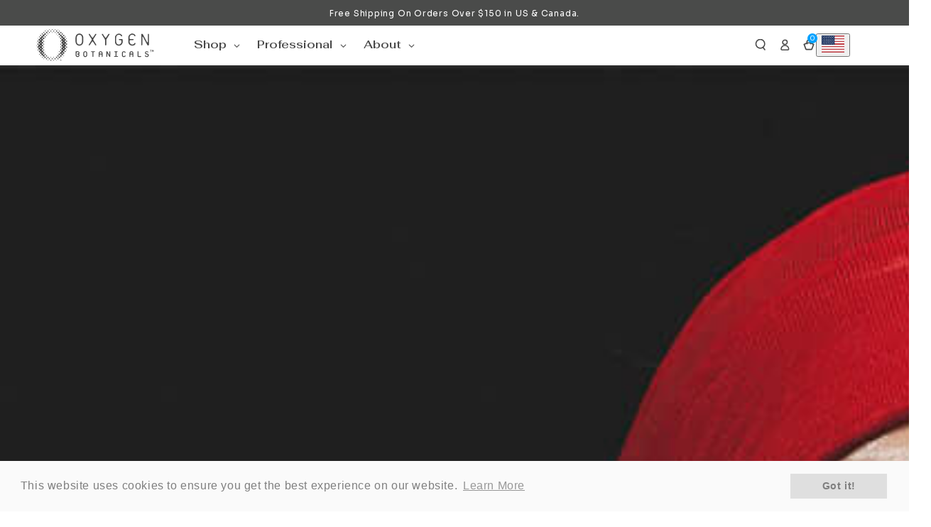

--- FILE ---
content_type: image/svg+xml
request_url: https://oxygenbotanicals.com/cdn/shop/files/OB-HPrimary-Logo-v2.svg?height=60&v=1729875671
body_size: 4987
content:
<svg viewBox="0 0 522 151.2" version="1.1" height="2.1in" width="7.2in" xmlns="http://www.w3.org/2000/svg">
  <defs>
    <style>
      .cls-1 {
        fill: #484848;
        fill-rule: evenodd;
      }
    </style>
  </defs>
  
  <g>
    <g id="Layer_1">
      <g data-sanitized-data-name="Layer_1" data-name="Layer_1" id="Layer_1-2">
        <g id="Layer_1-2">
          <path d="M48,10.9c.4.2.8,0,1-.3.2-.4,0-.9-.3-1.1-.4-.2-.8,0-1,.3-.2.4,0,.9.3,1.1h0ZM110.7,143.6v-4c0-.1,0-.2-.2-.2h-.4c-.1,0-.2,0-.3.2l-.6,1.5h0l-.6-1.5c0-.1-.1-.2-.3-.2h-.4c-.1,0-.2,0-.2.2v4c0,.1,0,.2.2.2h.3c.1,0,.2,0,.2-.2v-2.3h.1l.4,1c0,.2.2.3.3.3s.2-.1.3-.3l.4-1h.1v2.3c0,.1,0,.2.2.2h.3c.1,0,.2,0,.2-.2h0ZM106,139.7v-.2c0-.1,0-.2-.2-.2h-2.7c-.1,0-.2,0-.2.2v.2c0,.1,0,.2.2.2h.8c.1,0,.2,0,.2.2v3.4c0,.1,0,.2.2.2h.3c.1,0,.2,0,.2-.2v-3.4c0-.1,0-.2.2-.2h.8c.1,0,.2,0,.2-.2h0ZM132.6,62.9c1.3.7,2.9.2,3.5-1.2.7-1.3.1-2.9-1.1-3.6-1.3-.7-2.9-.2-3.5,1.2-.7,1.3-.1,2.9,1.1,3.6h0ZM134.9,70.4c-1.5-.8-3.3-.2-4,1.3-.8,1.5-.2,3.3,1.3,4.1,1.5.8,3.3.2,4-1.3.8-1.5.2-3.3-1.3-4.1h0ZM110,58.1c-1.2-.6-2.6-.1-3.2,1.1-.6,1.2-.1,2.7,1,3.3,1.2.6,2.6.1,3.2-1.1.6-1.2.1-2.7-1-3.3h0ZM135.1,83.6c-1.3-.7-2.9-.2-3.5,1.2-.7,1.3-.1,2.9,1.1,3.6,1.3.7,2.9.2,3.5-1.2.7-1.3.1-2.9-1.1-3.6h0ZM134.3,96.6c-.8-.4-1.8,0-2.2.7-.4.8,0,1.8.7,2.2.8.4,1.8,0,2.2-.7.4-.8,0-1.8-.7-2.2h0ZM140.4,67.7c.1-.2,0-.4-.2-.5s-.4,0-.5.2,0,.4.2.5.4,0,.5-.2h0ZM140.2,78.9c-.2-.1-.4,0-.5.2s0,.4.2.5.4,0,.5-.2,0-.4-.2-.5h0ZM110.1,71c-1.1-.6-2.5-.1-3.1,1-.6,1.2-.1,2.6,1,3.2s2.5.1,3.1-1c.6-1.2.1-2.6-1-3.2h0ZM129,88.4h0c1.9,1,2.6,3.3,1.7,5.2-.6,1.3-1.9,2-3.2,2.1h0c-.6,0-1.2.4-1.6,1.1-.1.3-.3.6-.3.9h0c0,.8,0,1.7-.5,2.5-.8,1.7-2.6,2.6-4.4,2.4h0c-.5,0-.9.2-1.2.7-.1.2-.1.5-.1.7.1.7,0,1.5-.2,2.3,0,.4.1.8.5,1,.2,0,.4.1.5,0h0c.8-.1,1.6,0,2.3.4,1.7.9,2.4,3,1.5,4.8s-3,2.4-4.7,1.6c-1.5-.8-2.2-2.4-1.8-4h0c0-.3-.1-.7-.5-.9-.2-.1-.4-.1-.6,0h0c-.6.2-1.3.2-2,.1h0c-.5,0-1,.2-1.2.7,0,.2-.1.4-.1.5,0,.8,0,1.6-.4,2.3h0c0,.2,0,.5.1.5h.4c1.1-.6,2.5-.7,3.6,0,1.9,1,2.7,3.4,1.7,5.3-1,2-3.3,2.7-5.3,1.7-1.9-1-2.7-3.4-1.7-5.3h0c.1-.2,0-.4-.2-.5h-.4c-1.1.5-2.4.6-3.5,0-1.9-1-2.7-3.4-1.7-5.3.7-1.5,2.2-2.3,3.7-2.2h0c.5,0,1-.2,1.2-.7.1-.3.2-.6.1-.8h0c-.1-.9,0-1.8.4-2.7.8-1.7,2.6-2.6,4.3-2.4.5,0,.9-.2,1.1-.7.1-.2.2-.5.1-.8h0v-1.4h0c0-.6-.1-1.3-.7-1.5-.2,0-.4-.1-.6-.1h0c-.6,0-1.3-.1-1.9-.4-2-1-2.8-3.5-1.7-5.5.6-1.3,1.8-2.1,3.1-2.2h0c.7,0,1.4-.5,1.8-1.2.5-1.1.1-2.4-.9-2.9s-.5-.2-.8-.2h0c-.5,0-.9-.2-1.4-.4-1.9-1-2.7-3.4-1.7-5.4.7-1.3,2-2.1,3.3-2.2h0c.6,0,1.1-.3,1.4-.8.1-.3.2-.6.1-.8v-1.1h0c0-.6-.3-1.3-.9-1.6-.2-.1-.4-.2-.6-.2h0c-.5,0-1.1-.2-1.6-.5-2-1-2.8-3.5-1.7-5.5.7-1.3,1.9-2.1,3.3-2.2h0c.6,0,1.1-.4,1.4-.9.4-.8,0-1.9-.7-2.3-.2-.1-.6-.2-.8-.2-.7,0-1.4-.2-2-.5-2.2-1.1-3-3.8-1.9-6,.9-1.8,2.9-2.7,4.8-2.4h0c.4,0,.7-.1.9-.5v-.7h0v-1.8h0v-.2c0-.5-.3-.8-.8-.9h-.2c-.9.2-1.9,0-2.8-.4-2-1-2.8-3.5-1.9-5.6h0c0-.4-.2-.6-.5-.7h-.2c-1.2.5-2.7.3-3.7-.7-1.2-1.1-1.5-2.7-1-4.1h0c0-.5-.1-1.1-.6-1.4-.4-.2-.9-.2-1.2-.1-1.1.4-2.4.1-3.4-.7-1.5-1.3-1.6-3.6-.3-5.1,1.3-1.5,3.6-1.6,5-.3,1.1,1,1.5,2.6,1,4-.2.8.2,1.3.7,1.6.2.1.6.1,1,0,1.2-.4,2.6-.2,3.6.7,1.1,1,1.5,2.6,1,4h0v.2c0,.3.2.5.5.6h.3c1.1-.5,2.4-.5,3.6.1,1.7.9,2.6,2.8,2.2,4.7h0c0,.6.3.9.8,1h.2c1.1-.3,2.3-.2,3.3.4,2.1,1.1,3,3.6,2.2,5.8h0c-.1.3,0,.6.2.7h.5c.8-.2,1.7,0,2.5.4,1.9,1,2.6,3.3,1.7,5.2-.8,1.5-2.4,2.3-4,2.1-.3,0-.6.1-.7.4,0,.1-.1.3,0,.5.2.6.2,1.1.2,1.7h0c0,.6.2,1.1.8,1.4s.4.2.7.2h0c.7,0,1.3.2,2,.5,2.2,1.1,3,3.8,1.9,6-.9,1.8-2.8,2.7-4.6,2.4h0c-.3,0-.6.1-.7.4v.3h0v1.4h0c0,.5.2,1,.6,1.2.1,0,.3.1.4.1h0c.7,0,1.3.2,2,.5,2.1,1.1,2.9,3.7,1.8,5.8-.6,1.2-1.6,1.9-2.7,2.2h-.1c-.6.1-1.2.6-1.5,1.2-.6,1.1-.1,2.5,1,3,.2.1.5.2.7.2h0c.3,0,.7.2,1,.4h0l-.3-.2ZM119.4,79.7h0c0,.5,0,1,.4,1.2.3.1,1.3-.1,1.6-.1.5,0,1,.2,1.3-.3.4-.7-.3-2.1-.9-2.5-.8-.4-1.7-.2-2.1.5-.1.2-.2.5-.2.7v.6h-.1ZM121.3,65.1h-.6c-.4,0-.9.2-1.1.7,0,.2-.1.4-.1.5v1.2h0c0,.3,0,.6.4.7h.4c.7-.2,1.5-.2,2.3,0h.1c.2,0,.4,0,.4-.2v-.3h0v-.7h0c0-.6-.4-1.2-1-1.5-.2-.1-.5-.2-.7-.2h0v-.2ZM123,52.6h0c-.8.3-1.7.3-2.5.1h0c-.4,0-.8,0-.9.4,0,.2-.1.4,0,.6h0v1.2h0c0,.3.1.6.4.8.2,0,.3.1.5,0h0c.6-.2,1.3-.2,1.9,0h.4c.3,0,.6-.1.8-.4,0-.2.1-.4,0-.5h0c0-.5,0-1.1.1-1.6h0c0-.3,0-.5-.3-.7h-.5.1ZM120.2,93.7h0c.6-.1,1.2-.1,1.8,0h0c.5,0,1-.1,1.2-.6,0-.2.1-.4.1-.6h0v-1.2h0c0-.4-.1-.9-.5-1.1-.2-.1-.4-.1-.6,0h-1.5c-.5,0-1,.2-1.2.7-.1.2-.1.5,0,.7h0v1.1h0v.2c0,.3.1.6.4.8.2,0,.4.1.6,0h-.3ZM109.9,83.3c-1.1-.6-2.4-.1-3,1s-.1,2.5,1,3c1.1.6,2.4.1,3-1s.1-2.5-1-3h0ZM128.7,102c-1.3-.7-3-.2-3.6,1.2-.7,1.4-.2,3,1.2,3.7,1.3.7,3,.2,3.6-1.2.7-1.4.2-3-1.2-3.7h0ZM106.3,96.9c-.8,1.5-.2,3.3,1.3,4.1,1.5.8,3.3.2,4-1.3.8-1.5.2-3.3-1.3-4.1-1.5-.8-3.3-.2-4,1.3h0ZM127.6,116.4c-.2-.1-.5,0-.6.2s0,.5.2.6.5,0,.6-.2,0-.5-.2-.6h0ZM40.5,67.4c-.1.2,0,.5.2.6s.5,0,.6-.2,0-.5-.2-.6-.5,0-.6.2h0ZM22.2,25.5c.2.1.5,0,.6-.2s0-.5-.2-.6-.5,0-.6.2,0,.5.2.6h0ZM121.5,24c.2.1.5,0,.6-.2s0-.5-.2-.6-.5,0-.6.2,0,.5.2.6h0ZM16.3,30.9c.2.1.5,0,.6-.2s0-.5-.2-.6-.5,0-.6.2,0,.5.2.6h0ZM40.8,54.4c.2.1.5,0,.6-.2s0-.5-.2-.6-.5,0-.6.2,0,.5.2.6h0ZM138.7,89.5c-.2,0-.5,0-.5.3s0,.5.3.5.5,0,.5-.3,0-.5-.3-.5h0ZM122.2,121.8c-.7-.4-1.6,0-2,.7-.4.8,0,1.7.7,2.1s1.6,0,2-.7c.4-.8,0-1.7-.7-2.1h0ZM115.6,128.7c-.5-.3-1.2,0-1.5.5-.3.6,0,1.2.5,1.5s1.2,0,1.5-.5c.3-.6,0-1.2-.5-1.5h0ZM97.3,97.3c-.2-.1-.5,0-.7.2-.1.3,0,.6.2.7s.5,0,.7-.2c.1-.3,0-.6-.2-.7h0ZM103.6,102.7c-.9-.5-2-.1-2.4.8-.5.9-.1,2,.8,2.5s2,.1,2.4-.8c.5-.9.1-2-.8-2.5h0ZM97.4,110.3c-.4-.2-1,0-1.2.4-.2.5,0,1,.4,1.2s1,0,1.2-.4c.2-.5,0-1-.4-1.2h0ZM99.6,115.2c-.8,1.7-.2,3.7,1.4,4.5s3.6.2,4.4-1.5.2-3.7-1.4-4.5-3.6-.2-4.5,1.5h.1ZM110.5,120.3c-1.7-.9-3.8-.2-4.7,1.6-.9,1.8-.2,3.9,1.5,4.8s3.8.2,4.7-1.6c.9-1.8.2-3.9-1.5-4.8h0ZM104.4,126.8h0c1.6.8,2.2,2.8,1.4,4.4-.8,1.6-2.7,2.2-4.3,1.4-1.6-.8-2.2-2.8-1.4-4.4.8-1.6,2.7-2.2,4.3-1.4h0ZM94.1,121.9c-.7,1.5-.2,3.2,1.3,4,1.4.7,3.2.2,3.9-1.3.7-1.5.2-3.2-1.3-4-1.4-.7-3.2-.2-3.9,1.3h0ZM34.1,100.2c1.1.6,2.5.1,3.1-1,.6-1.2.1-2.6-1-3.2s-2.5-.1-3.1,1c-.6,1.2-.1,2.6,1,3.2h0ZM37,62.5c.9-.9,1-2.5,0-3.4-.9-1-2.4-1-3.4,0s-1,2.5,0,3.4c.9,1,2.4,1,3.4,0h0ZM43.3,43.7c1-1,1-2.7,0-3.7s-2.6-1.1-3.6,0c-1,1-1,2.7,0,3.7s2.6,1.1,3.6,0h0ZM36.9,74.8c.8-.8.9-2.2,0-3-.8-.9-2.1-.9-3,0-.8.8-.9,2.2,0,3,.8.9,2.1.9,3,0h0ZM49.1,37.1c.8-.8.9-2.2,0-3-.8-.9-2.2-.9-3,0-.8.8-.9,2.2,0,3,.8.9,2.2.9,3,0h0ZM54.9,28c-.7-.7-1.8-.7-2.5,0s-.7,1.8,0,2.5,1.8.7,2.5,0,.7-1.8,0-2.5h0ZM61.4,21.6c-.9-.9-2.3-.9-3.1,0-.9.9-.9,2.3,0,3.2.9.9,2.3.9,3.2,0s.9-2.3,0-3.2h-.1ZM80.2,18.4c.8-.9.7-2.4-.2-3.2-.9-.8-2.3-.7-3.2.2-.8.9-.7,2.4.2,3.2.9.8,2.3.7,3.2-.2h0ZM67.8,18.3c.8-.9.7-2.4-.2-3.2-.9-.8-2.3-.7-3.2.2-.8.9-.7,2.4.2,3.2.9.8,2.3.7,3.2-.2h0ZM50.1,25.4c1.2-1.2,1.3-3.2,0-4.5-1.2-1.3-3.2-1.3-4.4,0-1.2,1.2-1.3,3.2,0,4.5,1.2,1.3,3.2,1.3,4.4,0h0ZM36.4,87.1c.8-.7.8-2,0-2.7-.7-.8-1.9-.8-2.7,0-.8.7-.8,2,0,2.7.7.8,1.9.8,2.7,0h0ZM12.1,61.8c.9-.9,1-2.4,0-3.4-.9-.9-2.4-1-3.3,0-.9.9-1,2.4,0,3.4.9.9,2.4,1,3.3,0h0ZM55.5,18.4c.9-.9,1-2.4,0-3.4-.9-.9-2.4-1-3.3,0-.9.9-1,2.4,0,3.4.9.9,2.4,1,3.3,0h0ZM10.6,110.1c-.2.2-.1.5,0,.6.2.2.5.1.6,0,.2-.2.1-.5,0-.6-.2-.2-.5-.1-.6,0h0ZM4.5,91.5c-.2.2-.1.5,0,.6.2.2.5.1.6,0,.2-.2.1-.5,0-.6-.2-.2-.5-.1-.6,0h0ZM40.6,104c-.4.4-.3,1,0,1.4.4.4,1,.3,1.4,0,.4-.4.3-1,0-1.4-.4-.4-1-.3-1.4,0h0ZM30.2,128c-.7-.6-1.8-.6-2.4.1s-.6,1.8.1,2.4c.7.6,1.8.6,2.4-.1.6-.7.6-1.8-.1-2.4h0ZM23.9,121.6c-.7-.6-1.8-.6-2.4.1s-.6,1.8.1,2.4,1.8.6,2.4-.1.6-1.8-.1-2.4h0ZM107.2,135c-.4.5-.4,1.2,0,1.6.5.4,1.2.4,1.6-.1s.4-1.2,0-1.6c-.5-.4-1.2-.4-1.6.1h0ZM34.5,135c-.5.6-.5,1.5.1,2s1.5.5,2-.1.5-1.5-.1-2-1.5-.5-2,.1h0ZM67.5,140.6c-.9-.8-2.3-.7-3.1.2-.8.9-.7,2.4.2,3.2.9.8,2.3.7,3.1-.2.8-.9.7-2.4-.2-3.2h0ZM61.4,133.9c-1-.9-2.6-.8-3.6.2-.9,1.1-.8,2.7.2,3.6,1,.9,2.6.8,3.6-.2.9-1.1.8-2.7-.2-3.6h0ZM55.5,127.7c-1.1-1-2.8-.9-3.8.2-1,1.1-.9,2.8.2,3.8,1.1,1,2.8.9,3.8-.2,1-1.1.9-2.8-.2-3.8h0ZM45.5,125.3c1.1,1,2.8.9,3.8-.2s.9-2.8-.2-3.8c-1.1-1-2.8-.9-3.7.2-1,1.1-.9,2.8.2,3.8h-.1ZM39.2,119.4h0c-1.2-1.1-1.3-3-.3-4.2,1.1-1.2,2.9-1.4,4.2-.3,1.2,1.1,1.3,3,.3,4.2-1.1,1.2-2.9,1.4-4.2.3h0ZM37.8,120.2h0c1.6,1.4,1.7,3.8.3,5.4s-3.8,1.7-5.3.3c-.9-.8-1.3-1.9-1.3-3h0c0-.7-.3-1.4-1-1.8-.3-.2-.7-.3-1-.2h0c-1,0-2.1-.3-2.9-1s-1.3-1.8-1.3-2.8v-.4h0c0-1.3-.5-1.9-1.5-2.1h-.5c-.5,0-.9,0-1.5-.1h0c-.4-.2-.8-.4-1.1-.7-1.2-1-1.5-2.7-1.1-4.1h0s0-.2.1-.3c.2-.7-.1-1.5-.8-1.8-.4-.2-.8-.2-1.2-.1h0c-.9.2-1.9,0-2.6-.7-1.2-1.1-1.3-3-.3-4.2.4-.5.9-.8,1.5-.9h.3c.8-.2,1.5-.7,1.9-1.5.2-.4.3-.9.3-1.4,0-1-.6-2-1.5-2.5-.4-.2-.8-.3-1.2-.3h0c-.5-.1-.9-.3-1.4-.5-2-1-2.8-3.6-1.8-5.6.7-1.4,2.1-2.3,3.6-2.3h0c.6,0,1.3-.3,1.6-.9.3-.7.2-1.5-.3-2-.1-.1-.3-.3-.4-.4h-.1c-.3-.2-.6-.4-.9-.5,0,0-.2,0-.3-.1h-1.1c-.5.2-.8.7-.8,1.3h0v.5h0v.6h0c0,.3-.1.5-.3.8-.8,1.6-2.7,2.2-4.2,1.4-1.5-.8-2.2-2.7-1.4-4.3.5-1.1,1.6-1.7,2.7-1.7h.8c.4-.1.7-.5.7-.9h0v-.2h0v-.2h0v-.3h0v-.2h0v-.2h0v-.2c0-.8,0-1.6.4-2.4h0c0-.2.1-.3.1-.5,0-.7-.5-1.3-1.2-1.3h-.4c-1,.2-2,0-2.7-.8-1.1-1.1-1.1-3,0-4.1,1.1-1.1,2.9-1.1,4,0,.7.8,1,1.9.7,2.8h0c0,.1-.1.3-.1.5,0,.7.5,1.3,1.2,1.3s.7,0,1-.2c.3,0,.6-.2.9-.3.5-.1,1.4-.5,1.8-1.2.2-.4.5-1.1.4-1.6h0c0-.5-.3-1-.7-1.5-.4-.4-.9-.7-1.4-.8-.9,0-1.8-.4-2.5-1.2-1.4-1.5-1.4-3.9,0-5.4.8-.7,1.7-1.1,2.7-1.1.5-.1,1-.3,1.3-.9.2-.4.2-1.1.2-1.5h0c-.1-.9-.7-1.7-1.5-2.1-.3-.1-.6-.2-.9-.3h0c-.7-.1-1.4-.5-1.9-1-1.3-1.3-1.2-3.5,0-4.8.7-.7,1.7-1,2.6-.9h0c.7.1,1.4,0,1.9-.6.5-.5.6-1.3.4-1.9h0c-.2-1.2.2-2.6,1.2-3.5.8-.8,1.9-1.2,2.9-1.1h0c.6,0,1.3-.4,1.6-1,0-.2.2-.4.2-.6,0-1.1.4-2.2,1.2-3,1.1-1.1,2.6-1.4,3.9-1h0c.2,0,.4,0,.6-.1.3-.2.4-.5.3-.8h0c-.5-1.4-.2-3.1,1-4.3s2.7-1.4,4.1-.9h0c.7.2,1.2,0,1.6-.3.4-.3.5-.8.6-1.5h0c-.2-1,.1-2.2,1-3,1.3-1.3,3.4-1.3,4.7,0s1.2,3.5,0,4.8c-.8.8-2,1.1-3,.9h0c-.7-.2-1.2,0-1.6.3-.4.3-.5.8-.6,1.5h0c.4,1.4,0,3-1.1,4-1.1,1.1-2.6,1.4-3.9,1h0c-.2,0-.4,0-.6.1-.3.2-.4.5-.3.8h0c.4,1.2.3,2.6-.5,3.7h.1v.2c0,.3.3.6.6.6h.5c1.3-.8,3-.5,4.1.6,1.3,1.4,1.3,3.6,0,4.9-1.4,1.3-3.5,1.3-4.9,0-1.1-1.2-1.3-2.9-.5-4.3,0,0,0-.2.1-.3,0-.3-.3-.6-.6-.6s-.3,0-.4.1h.1c-.7.5-1.6.7-2.5.7h0c-.6,0-1.3.4-1.6,1-.1.2-.2.4-.2.6h0v.8h0c0,.5.2,1,.6,1.3.2.1.5.2.7.1h0c1.2-.1,2.4.3,3.3,1.2,1.5,1.6,1.5,4.2,0,5.8-.5.5-1.2.9-1.9,1h0c-.9.2-1.9.9-2.3,1.8,0,.1,0,.2-.1.3v.3c-.2,1.1.3,2.2,1.3,2.7.3.2.6.2.9.3h0c.9,0,1.7.4,2.4,1.1,1.4,1.4,1.3,3.7,0,5.1-.6.5-1.2.9-1.9,1h0c-.8.2-1.6.7-2,1.5-.2.3-.3.7-.3,1h0v.3h0c0,.9.4,1.9,1.3,2.4.3.1.6.2.9.3h0c.7.2,1.4.5,1.9,1,1.3,1.4,1.3,3.6,0,4.9-.7.7-1.6,1-2.5,1h0c-.5,0-1,.2-1.4.6-.5.5-.7,1.1-.6,1.7h0v.7h0c0,.9.4,1.8,1.2,2.3.3.1.5.2.8.2h.3c.4,0,.8.2,1.1.4,1.7.9,2.4,3,1.5,4.7-.6,1.2-1.8,1.9-3,1.9h0c-.8.1-1.5.6-1.9,1.3-.1.3-.2.6-.2.8v.6c.1.7.6,1.4,1.2,1.7.3.1.6.2.9.3h0c1,0,1.9.4,2.7,1.1,1.3,1.2,1.7,3,1.1,4.5h0c-.2.6,0,1.3.6,1.6.3.1.5.2.8.1h0c1-.2,2.1,0,2.9.8,1.4,1.2,1.5,3.3.3,4.7-.9,1-2.2,1.3-3.3,1h-.3c-.5,0-.9,0-1.1.5-.1.3,0,.8,0,1h0c.2.5.3,1.1.2,1.7h0c-.1.7.3,1.5,1,1.9.3.1.6.2.9.2h0c.9,0,1.9.3,2.7,1h.2ZM23.2,77.6h-.4c-.7,0-1.4.4-1.7,1.1-.1.2-.2.5-.2.7,0,.7.3,1.5,1,1.8.3.1.6.2.9.2h0c.3,0,.6,0,.9.1h0c.5,0,1.1,0,1.5-.5.6-.5.7-1.4.3-2h0c-.2-.4-.6-.8-1-1s-.8-.3-1.3-.3h0ZM22.4,93.9h1.1c.6,0,1.3-.5,1.6-1.1.5-.9.1-2.1-.7-2.5h-.1c-.4-.2-.9-.3-1.3-.3h-.2c-.7.1-1.4.6-1.7,1.3h0c0,.2,0,.4-.1.5-.2.8.1,1.6.9,2,.2.1.4.2.7.2h-.2ZM22.9,68.7h.4c.7,0,1.4-.3,1.7-1,.5-.9.1-2-.8-2.5-.2,0-.4-.2-.5-.2h-1.3c-.4.2-.7.5-.9.9-.5.9-.1,2.1.8,2.5.2.1.4.2.6.2h0ZM22.9,51.8h0c-.3,0-.5,0-.8-.1h0c-.7,0-1.4.1-1.9.7-.3.4-.5.9-.5,1.4h0c0,.8.3,1.6,1.1,2,.4.2.8.3,1.2.2h.7c1.7,0,2.2-1.5,2.1-1.8h0c0-.8-.4-1.5-1.1-1.9-.3-.1-.6-.2-.9-.2h0v-.3ZM21.8,107.2h0c.3-.1.7-.2,1.1-.2h0c.8,0,1.6-.6,1.9-1.3.2-.3.2-.7.2-1,0-.9-.4-1.7-1.2-2.1-.4-.2-.8-.3-1.1-.3h0c-.4,0-.7-.1-1-.2h0c-.6-.1-1.3.2-1.6.8-.2.3-.2.6-.1.9.1.4.1.9,0,1.3h0c-.2.8.1,1.6.8,1.9.3.2.8.2,1.1.2h-.1ZM28.9,113.1h0c.8-.2,1.3,0,1.5,0h.2c.5.2,1.1,0,1.4-.5.1-.2.1-.5,0-.7-.2-.6-.2-1.3,0-2h0c.2-.5,0-1.2-.6-1.5-.3-.2-.6-.2-.9,0h0c-.5.2-1.1.3-1.7.2h-.4c-.6-.1-1.2.1-1.4.7-.1.3-.2.6,0,.9h0v.6h0v.3h0v.3h0q0,.3-.1.5h0c0,.7.1,1.1.6,1.3h.4c.4,0,.6-.2,1-.3h.2l-.2.2ZM66.1,4.2c.2-.2.2-.6,0-.7-.2-.2-.5-.2-.7,0s-.2.5,0,.7c.2.2.5.2.7,0h0ZM78.5,4.5c.2-.2.2-.5,0-.7s-.5-.2-.7,0-.2.5,0,.7.5.2.7,0h0ZM71.8,147c-.2.2-.2.6,0,.7.2.2.5.2.7,0s.2-.6,0-.7c-.2-.2-.5-.2-.7,0h0ZM77.1,131.1c.7.7,1.8.6,2.5-.2.6-.7.6-1.9-.2-2.5-.7-.7-1.8-.6-2.5.2-.6.7-.6,1.9.2,2.5h0ZM90.2,116.9c-.1.2-.1.4,0,.6.2.1.4.1.6,0,.1-.2.1-.4,0-.6-.2-.1-.4-.1-.6,0h0ZM84.8,123.1c.1-.2.1-.4,0-.6-.2-.1-.4-.1-.6,0-.1.2-.1.4,0,.6.2.1.4.1.6,0h0ZM89.5,141.4c-.5.6-.4,1.4.1,1.9s1.4.4,1.9-.1c.5-.6.4-1.4-.1-1.9s-1.4-.4-1.9.1h0ZM76.9,141c-.6.7-.5,1.8.1,2.4.7.6,1.7.6,2.3-.1.6-.7.5-1.8-.1-2.4-.7-.6-1.7-.5-2.3.1h0ZM98.4,134.1c-1-.9-2.6-.8-3.5.2s-.8,2.6.2,3.5,2.6.8,3.5-.2.8-2.6-.2-3.5h0ZM92.6,127.3h0c1.2,1.1,1.3,2.9.3,4.1-1.1,1.2-2.9,1.3-4.1.3-1.2-1.1-1.3-2.9-.3-4.1,1.1-1.2,2.9-1.3,4.1-.3h0ZM86.1,133.8c-1.1-1-2.7-.9-3.7.2-1,1.1-.9,2.8.2,3.8s2.7.9,3.7-.2c1-1.1.9-2.8-.2-3.8h0ZM73.5,134.1c-.9-.8-2.4-.8-3.2.2-.8,1-.7,2.4.2,3.3.9.8,2.4.8,3.2-.2.8-1,.7-2.4-.2-3.3h0ZM64.8,130.7c.6.6,1.6.5,2.1-.1s.5-1.6-.1-2.1c-.6-.6-1.6-.5-2.1.1-.5.6-.5,1.6.1,2.1h0ZM52.4,140.9c-.5.6-.4,1.5.1,2,.6.5,1.4.5,1.9-.1s.4-1.5-.1-2c-.6-.5-1.4-.5-1.9.1h0ZM49.2,133.9c-1-.9-2.6-.8-3.5.2s-.8,2.7.2,3.6c1,.9,2.6.8,3.5-.2s.8-2.7-.2-3.6h0ZM43.1,127h0c1.3,1.2,1.4,3.2.3,4.5-1.1,1.3-3.1,1.4-4.4.3-1.3-1.2-1.4-3.2-.3-4.5,1.1-1.3,3.1-1.4,4.4-.3h0ZM12.4,96.5c-.9-.8-2.2-.7-3,.2-.8.9-.7,2.3.2,3.1.9.8,2.2.7,3-.2.8-.9.7-2.3-.2-3.1h0ZM15.6,115.8c-.6.7-.5,1.6.1,2.2s1.6.5,2.2-.1c.6-.7.5-1.6-.1-2.2s-1.6-.5-2.2.1h0ZM5.2,78.6c-.5-.5-1.3-.4-1.8.1s-.4,1.4.1,1.8c.5.5,1.3.4,1.8-.1s.4-1.4-.1-1.8h0ZM4.6,67.4c.4-.4.3-1,0-1.4-.4-.4-1-.3-1.4,0-.4.4-.3,1,0,1.4.4.4,1,.3,1.4,0h0ZM101.8,18.6c.8.7,2,.6,2.7-.2.7-.8.6-2.1-.2-2.8-.8-.7-2-.6-2.7.2-.7.8-.6,2.1.2,2.8h0ZM86.2,24.3c.7-.8.6-2-.2-2.7-.8-.7-2-.6-2.6.2-.7.8-.6,2,.2,2.7.8.7,2,.6,2.6-.2h0ZM71.2,11.8c.7.6,1.8.6,2.4-.2.6-.7.6-1.8-.1-2.4s-1.8-.6-2.4.1c-.6.7-.6,1.8.1,2.4h0ZM95.2,25.6c1.2,1.1,3.1,1,4.2-.3,1.1-1.2,1-3.1-.3-4.2-1.2-1.1-3.1-1-4.2.3-1.1,1.2-1,3.1.3,4.2h0ZM83.4,12.3c.7.6,1.8.6,2.4-.2.6-.7.6-1.8-.1-2.5-.7-.6-1.8-.6-2.4.2-.6.7-.6,1.8.1,2.5h0ZM89.1,19h0c-1.1-1-1.2-2.7-.2-3.9,1-1.1,2.7-1.2,3.8-.2,1.1,1,1.2,2.7.2,3.9-1,1.1-2.7,1.2-3.8.2h0ZM111.2,50.2c1-1.2.9-3-.2-4.1-1.2-1.1-3-.9-4,.2-1,1.2-.9,3,.2,4.1,1.2,1.1,3,.9,4-.3h0ZM126,44c1,.9,2.4.8,3.2-.2.8-1,.8-2.4-.2-3.3-1-.9-2.4-.8-3.2.2-.8,1-.8,2.4.2,3.3h0ZM119.6,38.1c1.2,1.1,3,.9,4-.3s.9-3-.2-4.1c-1.2-1.1-3-.9-4,.3s-.9,3,.2,4.1h0ZM113.2,31.7c1.2,1.1,3,.9,4-.3s.9-3-.2-4.1c-1.2-1.1-3-.9-4,.3-1,1.2-.9,3,.2,4.1h0ZM107.3,25.4c1.2,1,2.9.9,3.9-.2,1-1.2.9-3-.2-4-1.2-1-2.9-.9-3.9.2-1,1.2-.9,3,.2,4h0ZM104.4,40.4c-.9-.8-2.2-.7-2.9.2-.8.9-.7,2.2.2,3,.9.8,2.2.7,2.9-.2.8-.9.7-2.2-.2-3h0ZM98,36.8c.5-.6.5-1.6-.1-2.1s-1.5-.5-2.1.1c-.5.6-.5,1.6.1,2.1s1.5.5,2.1-.1h0ZM134.3,49.4c.5-.6.5-1.5-.1-2s-1.5-.5-2,.1-.5,1.5.1,2,1.5.5,2-.1h0ZM89.6,28.4c-.5.6-.5,1.5.1,2s1.5.5,2-.1.5-1.5-.1-2-1.5-.5-2,.1h0ZM98.4,12.5c.5-.6.5-1.5-.1-2s-1.5-.5-2,.1-.5,1.5.1,2,1.5.5,2-.1h0ZM73.2,22.2c-.6-.5-1.5-.5-2,.1s-.5,1.5.1,2,1.5.5,2-.1.5-1.5-.1-2h0ZM61.5,11.3c.6-.7.5-1.7-.1-2.2-.6-.6-1.6-.5-2.2.1-.6.7-.5,1.7.1,2.2.6.6,1.6.5,2.2-.1h0ZM21,37.5c1,.9,2.5.8,3.4-.2s.8-2.6-.2-3.5-2.5-.8-3.4.2-.8,2.6.2,3.5h0ZM30.8,30.8c1-.9,1.1-2.5.2-3.5s-2.4-1.1-3.4-.2-1.1,2.5-.2,3.5,2.4,1.1,3.4.2h0ZM11.3,48.5c.4-.4.3-1,0-1.4-.4-.4-1-.3-1.4,0-.4.4-.3,1,0,1.4.4.4,1,.3,1.4,0h0ZM15.5,42.9c.8.7,2.1.7,2.8-.1.7-.8.7-2.1-.1-2.8-.8-.7-2.1-.7-2.8.1s-.7,2.1.1,2.8h0ZM34.2,24.4c.9.8,2.3.8,3.1-.1s.8-2.3-.1-3.2c-.9-.8-2.3-.8-3.1.1s-.8,2.3.1,3.2h0ZM40.8,17.9c.8.7,2,.7,2.8-.1.7-.8.7-2.1-.1-2.8s-2-.7-2.8.1c-.7.8-.7,2.1.1,2.8h0Z" class="cls-1"></path>
          <g>
            <path d="M189.1,27.7c-10,0-16.6,8-16.6,16.9v17.9c0,8.9,6.6,16.9,16.6,16.9s16.6-8,16.6-16.9v-17.9c0-8.9-6.6-16.9-16.6-16.9ZM200.4,62.6c0,6.1-4.1,12.1-11.3,12.1s-11.3-6-11.3-12.1v-17.9c0-6.1,4.1-12.1,11.3-12.1s11.3,6,11.3,12.1v17.9Z" class="cls-1"></path>
            <path d="M261.8,31.7c1.1-1.7,0-2.9-2.1-2.9s-2.1.9-2.9,2.1l-8.3,12.7c-.9,1.4-1.8,2.1-2.8,2.1s-1.8-.8-2.8-2.1l-8.4-12.7c-.8-1.2-1.7-2.1-2.9-2.1-2,0-3.2,1.2-2.1,2.9l12,19c1.2,2,1.2,3.7,0,5.7l-12,19c-1.1,1.7,0,2.9,2.1,2.9s2.1-.9,2.9-2.1l8.4-12.7c.9-1.4,1.8-2.1,2.8-2.1s1.8.8,2.8,2.1l8.3,12.7c.8,1.2,1.7,2.1,2.9,2.1,2,0,3.2-1.2,2.1-2.9l-12-19c-1.2-2-1.2-3.7,0-5.7,0,0,12-19,12-19Z" class="cls-1"></path>
            <path d="M316.2,28.8c-1.4,0-2.1.9-2.9,2.1l-8.3,12.7c-.9,1.4-1.7,2.1-2.8,2.1s-1.8-.8-2.8-2.1l-8.4-12.7c-.8-1.2-1.7-2.1-2.9-2.1-2,0-3.2,1.2-2.1,2.9l12,19c.9,1.5,1.7,4.4,1.7,6.6v18.7c0,1.5.9,2.3,2.5,2.3h.2c1.5,0,2.5-.9,2.5-2.3v-18.7c0-2.3.6-5.1,1.7-6.6l12-19c1.1-1.7,0-2.9-2.1-2.9h0Z" class="cls-1"></path>
            <path d="M373,51.6h-11.7c-1.5,0-2.5.9-2.5,2s.9,2,2.5,2h4.1c3.1,0,4.9,1.7,4.9,4.8v2.3c0,6.1-4.1,12.1-11.3,12.1s-11.3-6-11.3-12.1v-17.9c0-6.1,4.1-12.1,11.3-12.1s8.1,3.4,9.8,5.8c.8,1.2,2.3,1.4,3.4.6s1.4-2.1.8-3.4c-2-3.7-6.7-7.8-14-7.8s-16.6,8-16.6,16.9v17.9c0,8.9,6.6,16.9,16.6,16.9s16.6-8,16.6-16.9v-8.7c0-1.5-.9-2.3-2.5-2.3h-.2Z" class="cls-1"></path>
            <path d="M429.9,68.2c-1.1-.8-2.6-.5-3.4.8-1.8,2.5-4.4,5.8-10,5.8s-11.3-6-11.3-12.1v-2.3c0-3.1,1.8-4.8,4.9-4.8h10.4c1.5,0,2.5-.9,2.5-2s-.9-2-2.5-2h-10.4c-3.1,0-4.9-1.7-4.9-4.8v-2.3c0-6.1,4.1-12.1,11.3-12.1s8.1,3.4,9.8,5.8c.8,1.2,2.3,1.4,3.4.6s1.4-2.1.8-3.4c-2-3.7-6.7-7.8-14-7.8s-16.6,8-16.6,16.9v17.9c0,8.9,6.6,16.9,16.6,16.9s12.3-4.1,14.3-8c.6-1.2.3-2.6-.8-3.4h0l-.2.2Z" class="cls-1"></path>
            <path d="M486.3,28.8c-1.5,0-2.3.9-2.3,2.3v31.9c0,2.9-2.3,3.4-3.7.6l-17.5-32.5c-.6-1.2-1.7-2.3-3.2-2.3h-1.5c-1.5,0-2.5.9-2.5,2.3v44.8c0,1.5.8,2.3,2.3,2.3s2.3-.9,2.3-2.3v-32.2c0-2.9,2.3-3.4,3.7-.6l17.6,33c.6,1.2,1.7,2.3,3.2,2.3h1.4c1.5,0,2.5-.9,2.5-2.3V31.2c0-1.5-.8-2.3-2.3-2.3v-.2Z" class="cls-1"></path>
          </g>
          <g>
            <path d="M479.7,113.3s-4.1-.2-4.1-3.2.9-3.2,4.1-3.2,2.5.5,3.4,1.5c.5.5,1.1.5,1.5.2l1.2-.9c.6-.5.6-.9.2-1.5-1.4-1.5-3.5-2.8-6.4-2.8-5.2,0-7.8,3.5-7.8,6.9s2.9,6.6,7.8,6.9c0,0,4.4,0,4.4,3.5s-1.2,4.1-4.4,4.1-4.1-1.7-5.2-3.2c-.3-.5-.9-.6-1.5-.3l-1.2.8c-.6.5-.6,1.1-.3,1.5,1.2,2,3.8,4.8,8.3,4.8s8.4-3.4,8.4-7.8-4-6.9-8.4-7.2h.2Z" class="cls-1"></path>
            <path d="M508.5,97.6h-.8c-.3,0-.5.2-.6.5l-1.2,3.1s0,.2-.2.2,0,0-.2-.2l-1.2-3.1c0-.2-.3-.5-.6-.5h-.8c-.3,0-.5.2-.5.5v7.8c0,.3,0,.5.5.5h.5c.3,0,.5,0,.5-.5v-4.6s.2-.2.3,0l.9,2c0,.3.3.5.6.5s.5-.2.6-.5l.9-2c0-.2.3,0,.3,0v4.6c0,.3,0,.5.5.5h.5c.3,0,.5,0,.5-.5v-7.8c0-.3,0-.5-.5-.5h0Z" class="cls-1"></path>
            <path d="M499.3,97.6h-5.4c-.3,0-.5.2-.5.5v.5c0,.3,0,.5.5.5h1.5c.3,0,.5.2.5.5v6.6c0,.3,0,.5.5.5h.6c.3,0,.5,0,.5-.5v-6.6c0-.3,0-.5.5-.5h1.5c.3,0,.5,0,.5-.5v-.5c0-.3,0-.5-.5-.5h-.2Z" class="cls-1"></path>
            <path d="M187.4,115.2c.8-.5,2.1-1.5,2.1-4.6,0-4.6-3.4-7.4-8.4-7.4s-3.5.6-4.4,1.2c-.3.2-.5.2-.8-.2-.2-.3-.5-.5-.8-.5h-1.4c-.8,0-1.1.5-1.1,1.1v15c0,4.4,3.4,8.4,8.4,8.4s8.4-2.8,8.4-7.4-1.5-4.3-2.1-4.8c-.5-.3-.5-.6,0-.8v-.3ZM180.6,117.5c2,0,5.1.5,5.1,3.4s-2,3.7-4.4,3.7-4.4-2.5-4.4-4.8v-8.3c0-2.3,1.7-4.8,4.4-4.8s4.6,1.2,4.6,3.7-3.1,3.4-5.1,3.4-1.1.5-1.1,1.1v1.1c0,.8.5,1.1,1.1,1.1l-.2.5Z" class="cls-1"></path>
            <path d="M214.4,103.3c-5.1,0-8.4,4-8.4,8.4v8.3c0,4.4,3.4,8.4,8.4,8.4s8.4-4,8.4-8.4v-8.3c0-4.4-3.4-8.4-8.4-8.4ZM218.8,119.9c0,2.3-1.7,4.8-4.4,4.8s-4.4-2.5-4.4-4.8v-8.3c0-2.3,1.7-4.8,4.4-4.8s4.4,2.5,4.4,4.8v8.3Z" class="cls-1"></path>
            <path d="M254.9,103.7h-14.7c-.8,0-1.1.5-1.1,1.1v1.1c0,.8.5,1.1,1.1,1.1h4.3c.8,0,1.1.5,1.1,1.1v18.3c0,.8.5,1.1,1.1,1.1h1.7c.8,0,1.1-.5,1.1-1.1v-18.3c0-.8.5-1.1,1.1-1.1h4.3c.8,0,1.1-.5,1.1-1.1v-1.1c0-.8-.5-1.1-1.1-1.1h.2Z" class="cls-1"></path>
            <path d="M280.6,103.3c-5.1,0-8.4,4-8.4,8.4v15c0,.8.5,1.1,1.1,1.1h1.7c.8,0,1.1-.5,1.1-1.1v-8c0-.8.5-1.1,1.1-1.1h6.7c.8,0,1.1.5,1.1,1.1v8c0,.8.5,1.1,1.1,1.1h1.7c.8,0,1.1-.5,1.1-1.1v-15c0-4.4-3.4-8.4-8.4-8.4h.3ZM285.2,112.9c0,.8-.5,1.1-1.1,1.1h-6.7c-.8,0-1.1-.5-1.1-1.1v-1.2c0-2.3,1.7-4.8,4.4-4.8s4.4,2.5,4.4,4.8v1.2h0Z" class="cls-1"></path>
            <path d="M321.1,103.7h-1.4c-.8,0-1.1.5-1.1,1.1v14.3c0,.5-.5.5-.8,0l-8-14.3c-.3-.6-.8-1.1-1.5-1.1h-2c-.8,0-1.1.5-1.1,1.1v21.8c0,.8.5,1.1,1.1,1.1h1.4c.8,0,1.1-.5,1.1-1.1v-14.4c0-.5.5-.5.8,0l8,14.4c.3.6.8,1.1,1.5,1.1h2c.8,0,1.1-.5,1.1-1.1v-21.8c0-.8-.5-1.1-1.1-1.1h0Z" class="cls-1"></path>
            <path d="M354.4,124.3h-4.3c-.8,0-1.1-.5-1.1-1.1v-14.9c0-.8.5-1.1,1.1-1.1h2.6c.8,0,1.1-.5,1.1-1.1v-1.1c0-.8-.5-1.1-1.1-1.1h-11.3c-.8,0-1.1.5-1.1,1.1v1.1c0,.8.5,1.1,1.1,1.1h2.6c.8,0,1.1.5,1.1,1.1v14.9c0,.8-.5,1.1-1.1,1.1h-4.3c-.8,0-1.1.5-1.1,1.1v1.1c0,.8.5,1.1,1.1,1.1h14.7c.8,0,1.1-.5,1.1-1.1v-1.1c0-.8-.5-1.1-1.1-1.1h0Z" class="cls-1"></path>
            <path d="M387.8,122.2l-1.2-.8c-.6-.3-1.1-.3-1.5.5-.6.8-1.5,2.9-4.4,2.9s-4.4-2.5-4.4-4.8v-8.3c0-2.3,1.7-4.8,4.4-4.8s4,2.3,4.4,3.1c.5.6.9.6,1.5.3l1.2-.9c.6-.5.5-1.1.3-1.5-.5-.9-2.5-4.4-7.5-4.4s-8.4,4-8.4,8.4v8.3c0,4.4,3.4,8.4,8.4,8.4s7.1-3.5,7.5-4.6c.3-.6.2-1.1-.5-1.5l.2-.3Z" class="cls-1"></path>
            <path d="M413.3,103.3c-5.1,0-8.4,4-8.4,8.4v15c0,.8.5,1.1,1.1,1.1h1.7c.8,0,1.1-.5,1.1-1.1v-8c0-.8.5-1.1,1.1-1.1h6.7c.8,0,1.1.5,1.1,1.1v8c0,.8.5,1.1,1.1,1.1h1.7c.8,0,1.1-.5,1.1-1.1v-15c0-4.4-3.4-8.4-8.4-8.4h.3ZM417.9,112.9c0,.8-.5,1.1-1.1,1.1h-6.7c-.8,0-1.1-.5-1.1-1.1v-1.2c0-2.3,1.7-4.8,4.4-4.8s4.4,2.5,4.4,4.8v1.2h0Z" class="cls-1"></path>
            <path d="M453.8,124.3h-8.9c-.8,0-1.1-.5-1.1-1.1v-18.3c0-.8-.5-1.1-1.1-1.1h-1.7c-.8,0-1.1.5-1.1,1.1v20.6c0,1.5.8,2.3,2.3,2.3h11.7c.8,0,1.1-.5,1.1-1.1v-1.1c0-.8-.5-1.1-1.1-1.1h0l-.2-.3Z" class="cls-1"></path>
          </g>
        </g>
      </g>
    </g>
  </g>
</svg>

--- FILE ---
content_type: application/x-javascript; charset=utf-8
request_url: https://bundler.nice-team.net/app/shop/status/oxygenbotanicals.myshopify.com.js?1768451887
body_size: -354
content:
var bundler_settings_updated='1747156148';

--- FILE ---
content_type: image/svg+xml
request_url: https://oxygenbotanicals.com/cdn/shop/files/OB-Primary-Logo-Colour.svg?v=1725403587&width=85
body_size: 13351
content:
<svg xml:space="preserve" style="enable-background:new 0 0 184 299.11;" viewBox="0 0 184 299.11" height="299.11px" width="184px" y="0px" x="0px" xmlns:xlink="http://www.w3.org/1999/xlink" xmlns="http://www.w3.org/2000/svg" id="Layer_1" version="1.1">
<style type="text/css">
	.st0{fill-rule:evenodd;clip-rule:evenodd;fill:#00609C;}
	.st1{fill-rule:evenodd;clip-rule:evenodd;fill:#FFFFFF;}
	.st2{fill-rule:evenodd;clip-rule:evenodd;fill:#9EAE39;}
</style>
<g id="XMLID_1_">
	<rect height="275.29" width="184" class="st0" x="0" id="XMLID_287_"></rect>
	<path d="M62.68,46.94c0.47,0.24,1.04,0.05,1.28-0.42c0.24-0.48,0.05-1.06-0.41-1.31
		c-0.47-0.24-1.04-0.05-1.28,0.42C62.03,46.11,62.21,46.69,62.68,46.94L62.68,46.94L62.68,46.94L62.68,46.94z M140.12,210.7v-4.96
		c0-0.16-0.1-0.26-0.26-0.26h-0.46c-0.16,0-0.28,0.12-0.34,0.26l-0.77,1.91c-0.02,0.06-0.06,0.12-0.11,0.12
		c-0.05,0-0.08-0.06-0.11-0.12l-0.77-1.91c-0.06-0.14-0.18-0.26-0.34-0.26h-0.46c-0.16,0-0.26,0.1-0.26,0.26v4.96
		c0,0.17,0.09,0.26,0.26,0.26h0.33c0.16,0,0.26-0.1,0.26-0.26v-2.87c0-0.1,0.11-0.12,0.16,0l0.54,1.23c0.09,0.2,0.21,0.33,0.39,0.33
		c0.18,0,0.3-0.14,0.39-0.33l0.54-1.23c0.05-0.12,0.16-0.09,0.16,0v2.87c0,0.17,0.09,0.26,0.26,0.26h0.33
		C140.03,210.96,140.12,210.86,140.12,210.7L140.12,210.7z M134.36,206v-0.26c0-0.16-0.1-0.26-0.26-0.26h-3.35
		c-0.16,0-0.26,0.1-0.26,0.26V206c0,0.16,0.09,0.26,0.26,0.26h0.97c0.17,0,0.26,0.1,0.26,0.26v4.18c0,0.17,0.1,0.26,0.26,0.26h0.38
		c0.17,0,0.26-0.1,0.26-0.26v-4.18c0-0.17,0.09-0.26,0.26-0.26h0.97C134.27,206.26,134.36,206.16,134.36,206L134.36,206z
		 M167.14,111.25c1.59,0.83,3.54,0.19,4.35-1.43c0.81-1.62,0.18-3.6-1.41-4.42c-1.59-0.83-3.54-0.19-4.35,1.43
		C164.92,108.44,165.55,110.42,167.14,111.25L167.14,111.25L167.14,111.25L167.14,111.25z M170.01,120.46
		c-1.83-0.95-4.08-0.22-5.02,1.65c-0.94,1.87-0.21,4.15,1.62,5.1c1.83,0.96,4.08,0.22,5.02-1.65
		C172.57,123.7,171.84,121.41,170.01,120.46L170.01,120.46L170.01,120.46L170.01,120.46z M139.3,105.33
		c-1.47-0.76-3.27-0.17-4.02,1.32c-0.75,1.49-0.17,3.32,1.3,4.08c1.47,0.76,3.26,0.17,4.01-1.32
		C141.35,107.92,140.77,106.1,139.3,105.33L139.3,105.33L139.3,105.33L139.3,105.33z M170.27,136.83c-1.59-0.83-3.54-0.19-4.35,1.43
		c-0.81,1.62-0.18,3.6,1.4,4.43c1.59,0.83,3.54,0.19,4.35-1.43C172.49,139.64,171.86,137.66,170.27,136.83L170.27,136.83
		L170.27,136.83L170.27,136.83z M169.33,152.84c-0.98-0.51-2.18-0.12-2.68,0.88c-0.5,0.99-0.11,2.21,0.87,2.72
		c0.98,0.51,2.18,0.11,2.68-0.88C170.7,154.56,170.31,153.35,169.33,152.84L169.33,152.84L169.33,152.84L169.33,152.84z
		 M176.84,117.02c0.13-0.25,0.03-0.55-0.22-0.68c-0.24-0.13-0.54-0.03-0.67,0.22c-0.13,0.25-0.03,0.55,0.22,0.68
		C176.41,117.37,176.71,117.27,176.84,117.02L176.84,117.02L176.84,117.02L176.84,117.02z M176.57,130.98
		c-0.24-0.13-0.54-0.03-0.67,0.22c-0.13,0.25-0.03,0.55,0.22,0.68c0.25,0.13,0.54,0.03,0.67-0.22
		C176.91,131.41,176.81,131.11,176.57,130.98L176.57,130.98L176.57,130.98L176.57,130.98z M139.42,121.2
		c-1.41-0.73-3.13-0.17-3.85,1.27c-0.72,1.43-0.16,3.18,1.24,3.91c1.41,0.73,3.13,0.17,3.85-1.26
		C141.38,123.69,140.82,121.94,139.42,121.2L139.42,121.2L139.42,121.2L139.42,121.2z M162.71,142.63L162.71,142.63L162.71,142.63
		c2.33,1.21,3.25,4.12,2.06,6.49c-0.8,1.59-2.34,2.53-3.97,2.62l0,0l0.02,0.04l0,0c-0.79,0.04-1.54,0.5-1.93,1.27
		c-0.17,0.34-0.32,0.71-0.32,1.06l0,0l0,0l0,0c0.09,1.02-0.08,2.07-0.57,3.04c-1.05,2.1-3.23,3.22-5.41,3l0,0l0.01,0.01l0,0
		c-0.59-0.05-1.17,0.25-1.46,0.82c-0.14,0.27-0.18,0.56-0.15,0.84c0.17,0.92,0.12,1.89-0.19,2.82c-0.06,0.48,0.16,1.02,0.58,1.24
		c0.22,0.11,0.46,0.14,0.68,0.1l0,0l-0.06,0.05l0,0c0.94-0.2,1.96-0.09,2.89,0.39c2.14,1.11,2.99,3.78,1.89,5.96
		c-1.09,2.18-3.72,3.04-5.86,1.92c-1.83-0.95-2.71-3.03-2.25-4.98l0,0l-0.02,0.03l0,0c0.05-0.44-0.17-0.88-0.58-1.09
		c-0.26-0.13-0.55-0.15-0.8-0.07l0,0l0.03-0.03l0,0c-0.8,0.26-1.66,0.33-2.51,0.2l0,0l0.02,0.04l0,0c-0.61-0.08-1.23,0.23-1.53,0.81
		c-0.11,0.21-0.16,0.44-0.16,0.67c0.12,0.95-0.03,1.96-0.49,2.88c-0.02,0.03-0.03,0.06-0.05,0.09c-0.09,0.24-0.05,0.56,0.17,0.68
		c0.18,0.09,0.39,0.07,0.53-0.05l0,0l0,0.01l0,0c1.36-0.75,3.04-0.82,4.52-0.06c2.38,1.24,3.33,4.21,2.11,6.64
		c-1.22,2.42-4.14,3.39-6.53,2.15c-2.38-1.24-3.32-4.2-2.11-6.63l0,0l-0.02,0.01l0,0c0.13-0.25,0.03-0.55-0.22-0.68
		c-0.16-0.08-0.4-0.07-0.54,0.01l0,0l0-0.01l0,0c-1.34,0.68-2.96,0.74-4.39-0.01c-2.38-1.24-3.33-4.21-2.11-6.64
		c0.91-1.81,2.76-2.8,4.63-2.68l0,0l-0.04-0.04l0,0c0.6,0.07,1.2-0.24,1.49-0.82c0.17-0.33,0.2-0.7,0.12-1.04l0,0l0.02,0.01l0,0
		c-0.17-1.12-0.01-2.29,0.53-3.37c1.05-2.09,3.22-3.21,5.39-3c0.58,0.04,1.14-0.26,1.42-0.82c0.15-0.31,0.2-0.64,0.14-0.95l0,0
		l0.04,0.04l0,0c-0.1-0.58-0.12-1.18-0.03-1.77l0,0l-0.04,0.02l0,0c0.12-0.74-0.16-1.58-0.86-1.94c-0.21-0.11-0.55-0.16-0.77-0.18
		l0,0v0l0,0c-0.79,0.01-1.6-0.16-2.35-0.55c-2.44-1.27-3.41-4.32-2.16-6.81c0.79-1.58,2.29-2.55,3.9-2.72l0,0l0-0.01l0,0
		c0.9-0.06,1.74-0.58,2.18-1.46c0.66-1.32,0.15-2.94-1.15-3.61c-0.3-0.16-0.63-0.25-0.95-0.28l0,0l0.01-0.03l0,0
		c-0.57-0.06-1.14-0.23-1.68-0.51c-2.38-1.24-3.33-4.21-2.11-6.64c0.82-1.64,2.42-2.6,4.11-2.68l0,0l-0.02-0.03l0,0
		c0.7,0.05,1.4-0.32,1.74-0.99c0.17-0.33,0.22-0.7,0.18-1.04c-0.08-0.45-0.12-0.9-0.09-1.36l0,0l-0.04,0l0,0
		c0.07-0.8-0.33-1.59-1.08-1.98c-0.25-0.13-0.5-0.2-0.76-0.22l0,0l0.03-0.05l0,0c-0.66-0.04-1.33-0.22-1.96-0.54
		c-2.44-1.27-3.41-4.32-2.16-6.81c0.82-1.62,2.38-2.6,4.04-2.73l0,0l-0.01-0.01l0,0c0.72-0.04,1.4-0.46,1.75-1.16
		c0.53-1.05,0.12-2.34-0.92-2.88c-0.29-0.15-0.7-0.3-1.02-0.31c-0.84,0-1.69-0.19-2.48-0.61c-2.69-1.4-3.75-4.75-2.38-7.49
		c1.14-2.27,3.6-3.39,5.93-2.92l0,0l-0.01-0.03l0,0c0.55,0.12,0.86-0.15,1.07-0.56c0.11-0.23,0.1-0.62,0.07-0.86l0,0l0.01,0.01l0,0
		c-0.11-0.75-0.08-1.53,0.11-2.29l0,0l-0.02,0.02l0,0c0.02-0.08,0.04-0.17,0.04-0.26c0.02-0.57-0.42-1.04-0.98-1.06
		c-0.1,0-0.2,0.01-0.29,0.03l0,0l0.03-0.03l0,0c-1.14,0.25-2.37,0.12-3.49-0.46c-2.49-1.3-3.52-4.35-2.38-6.91l0,0l-0.03,0.03l0,0
		c0.02-0.06,0.03-0.13,0.04-0.2c0.01-0.37-0.27-0.67-0.63-0.68c-0.09,0-0.17,0.01-0.24,0.04c-1.53,0.62-3.33,0.36-4.65-0.82
		c-1.46-1.31-1.88-3.37-1.2-5.12l0,0l-0.06,0.06l0,0c0.09-0.68-0.13-1.39-0.72-1.78c-0.44-0.29-1.1-0.2-1.44-0.15
		c-1.42,0.45-3.04,0.16-4.23-0.92c-1.83-1.64-2-4.48-0.38-6.34c1.62-1.86,4.41-2.03,6.24-0.39c1.41,1.27,1.83,3.24,1.21,4.93
		c-0.24,0.98,0.26,1.64,0.87,1.96c0.27,0.14,0.68,0.17,1.23-0.01c1.49-0.52,3.2-0.24,4.47,0.89c1.43,1.28,1.86,3.28,1.25,4.99l0,0
		l0.05-0.05l0,0c-0.03,0.08-0.06,0.17-0.06,0.26c-0.01,0.37,0.27,0.67,0.63,0.68c0.11,0,0.31-0.04,0.4-0.09l0,0l-0.01,0.01l0,0
		c1.37-0.59,2.98-0.58,4.41,0.16c2.14,1.11,3.2,3.52,2.73,5.81l0,0l0.04-0.04l0,0c-0.02,0.07-0.03,0.14-0.03,0.21
		c-0.02,0.57,0.42,1.04,0.98,1.06c0.1,0,0.21-0.01,0.3-0.04l0,0l-0.04,0.04l0,0c1.33-0.37,2.79-0.26,4.12,0.42
		c2.61,1.36,3.75,4.48,2.75,7.21l0,0l0.03-0.03l0,0c-0.17,0.34-0.04,0.76,0.3,0.94c0.15,0.08,0.42,0.09,0.62,0.06
		c0.04-0.01,0.08-0.02,0.12-0.03c0.02-0.01,0.04-0.01,0.06-0.02l0,0l-0.01,0.01l0,0c1.01-0.21,2.09-0.08,3.08,0.43
		c2.32,1.21,3.24,4.11,2.05,6.47c-0.97,1.92-3.03,2.9-5.01,2.55c-0.35-0.03-0.73,0.17-0.9,0.5c-0.08,0.16-0.12,0.38-0.12,0.57
		c0.2,0.69,0.28,1.41,0.22,2.14l0,0l0.03-0.03l0,0c-0.08,0.72,0.29,1.45,0.96,1.8c0.26,0.14,0.53,0.2,0.81,0.2l0,0l-0.04,0.04l0,0
		c0.82,0.01,1.65,0.2,2.43,0.61c2.69,1.4,3.76,4.75,2.38,7.49c-1.1,2.2-3.44,3.32-5.72,2.96l0,0l0.01,0.03l0,0
		c-0.37-0.04-0.73,0.15-0.91,0.5c-0.06,0.11-0.09,0.24-0.1,0.36l0,0l-0.02-0.01l0,0c0.08,0.6,0.07,1.2-0.04,1.81l0,0l0.01,0l0,0
		c-0.09,0.61,0.2,1.24,0.77,1.54c0.18,0.09,0.37,0.14,0.55,0.16l0,0l-0.02,0.02l0,0c0.82-0.01,1.66,0.17,2.44,0.58
		c2.57,1.34,3.58,4.54,2.27,7.15c-0.72,1.43-1.99,2.38-3.41,2.74l0,0l0.01,0.01l0,0c-0.03,0-0.06,0.01-0.09,0.02
		c-0.06,0.01-0.11,0.02-0.17,0.03c-0.79,0.19-1.52,0.76-1.91,1.54c-0.69,1.38-0.16,3.07,1.2,3.78c0.28,0.15,0.58,0.24,0.87,0.28l0,0
		l-0.03,0.03l0,0C161.91,142.29,162.32,142.43,162.71,142.63L162.71,142.63z M150.88,131.95L150.88,131.95L150.88,131.95
		c-0.02,0.6,0.01,1.21,0.52,1.47c0.34,0.18,1.6-0.15,1.96-0.18c0.66-0.06,1.19,0.2,1.56-0.41c0.52-0.85-0.32-2.64-1.1-3.05
		c-0.98-0.51-2.14-0.19-2.62,0.56c-0.15,0.24-0.26,0.57-0.29,0.86C150.92,131.45,150.91,131.7,150.88,131.95L150.88,131.95z
		 M153.34,113.96L153.34,113.96l-0.05-0.05l0,0l0,0c-0.23-0.01-0.47-0.03-0.7-0.07l0,0l0.02,0.03l0,0
		c-0.55-0.05-1.11,0.24-1.37,0.78c-0.11,0.21-0.15,0.44-0.15,0.66c0.04,0.48,0.01,0.96-0.09,1.44l0,0l0.03-0.01l0,0
		c-0.05,0.34,0.12,0.69,0.44,0.86c0.14,0.07,0.29,0.1,0.44,0.09c0.91-0.25,1.88-0.27,2.83-0.03l0,0l-0.02-0.04l0,0
		c0.06,0.03,0.11,0.05,0.17,0.05c0.22,0.03,0.45-0.08,0.55-0.29c0.06-0.12,0.07-0.25,0.05-0.37l0,0l0.02,0.01l0,0
		c-0.04-0.3-0.07-0.6-0.06-0.9l0,0l-0.03,0.03l0,0c-0.03-0.8-0.47-1.55-1.22-1.94C153.92,114.06,153.63,113.98,153.34,113.96
		L153.34,113.96z M155.29,98.47L155.29,98.47L155.29,98.47c-0.99,0.35-2.07,0.42-3.12,0.18l0,0l0.02,0.04l0,0
		c-0.44-0.15-0.93,0.05-1.15,0.48c-0.12,0.24-0.13,0.5-0.06,0.74l0,0l-0.02,0l0,0c0.07,0.49,0.08,0.99,0.02,1.5l0,0l0.03-0.01l0,0
		c-0.03,0.38,0.16,0.77,0.52,0.95c0.2,0.1,0.41,0.13,0.61,0.09l0,0l0,0.01l0,0c0.76-0.19,1.57-0.23,2.36-0.09l0,0l-0.01-0.02
		l0.27,0.06l0,0c0.05,0.03,0.11,0.04,0.17,0.06c0.04,0.01,0.09,0.02,0.13,0.03c0.39,0.06,0.79-0.14,0.98-0.51
		c0.11-0.22,0.13-0.46,0.08-0.67l0,0l0.02,0.01l0,0c-0.09-0.64-0.05-1.31,0.12-1.96c0.01-0.06,0.01-0.11,0.02-0.14
		c0.03-0.28-0.11-0.56-0.37-0.69C155.75,98.44,155.46,98.43,155.29,98.47L155.29,98.47z M151.97,149.18L151.97,149.18L151.97,149.18
		c0.74-0.16,1.51-0.17,2.27-0.01l0,0l-0.05-0.05l0,0c0.59,0.17,1.24-0.11,1.53-0.69c0.12-0.24,0.17-0.51,0.14-0.76l0,0l0.02,0.01
		l0,0c-0.08-0.5-0.08-1.02,0-1.53l0,0l-0.02,0.01l0,0c0.1-0.54-0.15-1.1-0.65-1.36c-0.25-0.13-0.52-0.17-0.77-0.12l0,0l0,0l0,0
		c-0.59,0.1-1.2,0.1-1.81,0c-0.62-0.04-1.24,0.28-1.54,0.89c-0.14,0.27-0.14,0.58-0.12,0.86l0,0l-0.03-0.02l0,0
		c0.02,0.46-0.01,0.92-0.12,1.38l0,0l0.01,0l0,0c-0.02,0.03-0.02,0.07-0.03,0.1c-0.02,0.07-0.04,0.15-0.06,0.22
		c-0.04,0.38,0.14,0.77,0.5,0.96C151.42,149.16,151.78,149.2,151.97,149.18L151.97,149.18L151.97,149.18L151.97,149.18z
		 M139.18,136.39c-1.35-0.7-2.99-0.16-3.68,1.21c-0.69,1.37-0.16,3.04,1.19,3.74c1.34,0.7,2.99,0.16,3.68-1.21
		C141.06,138.77,140.53,137.09,139.18,136.39L139.18,136.39L139.18,136.39L139.18,136.39z M162.29,159.56
		c-1.65-0.86-3.67-0.19-4.52,1.48c-0.84,1.68-0.19,3.74,1.46,4.6c1.65,0.86,3.67,0.19,4.52-1.49
		C164.6,162.48,163.94,160.42,162.29,159.56L162.29,159.56L162.29,159.56L162.29,159.56z M134.67,153.14
		c-0.94,1.87-0.21,4.15,1.62,5.11c1.83,0.95,4.08,0.22,5.02-1.65c0.94-1.87,0.21-4.15-1.62-5.11
		C137.85,150.54,135.61,151.28,134.67,153.14L134.67,153.14L134.67,153.14L134.67,153.14z M160.97,177.2
		c-0.27-0.14-0.6-0.03-0.74,0.24c-0.14,0.27-0.03,0.61,0.24,0.75c0.27,0.14,0.6,0.03,0.74-0.24
		C161.35,177.68,161.24,177.34,160.97,177.2L160.97,177.2L160.97,177.2L160.97,177.2z M53.52,116.75c-0.14,0.28-0.03,0.61,0.24,0.75
		c0.27,0.14,0.6,0.03,0.74-0.24c0.14-0.27,0.03-0.61-0.24-0.75C53.99,116.36,53.66,116.47,53.52,116.75L53.52,116.75L53.52,116.75
		L53.52,116.75z M30.91,65.09c0.27,0.14,0.6,0.03,0.74-0.24c0.14-0.27,0.03-0.61-0.24-0.75c-0.27-0.14-0.6-0.03-0.74,0.24
		C30.54,64.61,30.64,64.95,30.91,65.09L30.91,65.09L30.91,65.09L30.91,65.09z M153.5,63.18c0.27,0.14,0.6,0.03,0.74-0.24
		c0.14-0.28,0.03-0.61-0.24-0.75c-0.27-0.14-0.6-0.03-0.74,0.24C153.12,62.71,153.23,63.04,153.5,63.18L153.5,63.18L153.5,63.18
		L153.5,63.18z M23.68,71.67c0.27,0.14,0.6,0.03,0.74-0.24c0.14-0.28,0.03-0.61-0.24-0.75c-0.27-0.14-0.6-0.03-0.74,0.24
		C23.3,71.2,23.41,71.53,23.68,71.67L23.68,71.67L23.68,71.67L23.68,71.67z M53.92,100.7c0.27,0.14,0.6,0.03,0.74-0.24
		c0.14-0.28,0.03-0.61-0.24-0.75c-0.27-0.14-0.6-0.03-0.74,0.24C53.54,100.22,53.64,100.56,53.92,100.7L53.92,100.7L53.92,100.7
		L53.92,100.7z M174.69,144.04c-0.3-0.07-0.6,0.11-0.67,0.41c-0.07,0.3,0.11,0.61,0.4,0.68c0.3,0.07,0.6-0.11,0.67-0.41
		C175.17,144.42,174.99,144.12,174.69,144.04L174.69,144.04L174.69,144.04L174.69,144.04z M154.44,184.01
		c-0.92-0.48-2.04-0.11-2.51,0.83c-0.47,0.93-0.11,2.08,0.81,2.55c0.92,0.48,2.04,0.11,2.51-0.83
		C155.72,185.63,155.36,184.49,154.44,184.01L154.44,184.01L154.44,184.01L154.44,184.01z M146.2,192.34
		c-0.67-0.35-1.5-0.08-1.84,0.6c-0.34,0.68-0.08,1.52,0.59,1.87c0.67,0.35,1.5,0.08,1.84-0.6
		C147.14,193.53,146.88,192.69,146.2,192.34L146.2,192.34L146.2,192.34L146.2,192.34z M123.57,153.69
		c-0.31-0.16-0.68-0.04-0.84,0.28c-0.16,0.31-0.04,0.69,0.27,0.85c0.31,0.16,0.68,0.04,0.84-0.27
		C124,154.23,123.88,153.85,123.57,153.69L123.57,153.69L123.57,153.69L123.57,153.69z M131.39,160.33
		c-1.1-0.57-2.45-0.13-3.01,0.99c-0.56,1.12-0.13,2.49,0.97,3.06c1.1,0.57,2.45,0.13,3.01-0.99
		C132.93,162.28,132.49,160.9,131.39,160.33L131.39,160.33L131.39,160.33L131.39,160.33z M123.73,169.68
		c-0.55-0.29-1.22-0.06-1.51,0.49c-0.28,0.56-0.06,1.25,0.49,1.53c0.55,0.29,1.22,0.06,1.51-0.49
		C124.5,170.65,124.28,169.96,123.73,169.68L123.73,169.68L123.73,169.68L123.73,169.68z M126.5,175.82
		c-1.03,2.05-0.23,4.57,1.78,5.62c2.02,1.05,4.49,0.24,5.52-1.82c1.03-2.05,0.23-4.57-1.78-5.62
		C130,172.95,127.53,173.76,126.5,175.82L126.5,175.82L126.5,175.82L126.5,175.82z M139.88,182.13c-2.14-1.11-4.76-0.25-5.86,1.92
		c-1.09,2.18-0.25,4.84,1.89,5.96c2.14,1.11,4.76,0.25,5.86-1.92C142.87,185.91,142.02,183.24,139.88,182.13L139.88,182.13
		L139.88,182.13L139.88,182.13z M132.37,190L132.37,190L132.37,190c1.96,1.02,2.73,3.46,1.73,5.45c-1,1.99-3.4,2.78-5.35,1.76
		c-1.96-1.02-2.73-3.46-1.73-5.45C128.02,189.77,130.41,188.98,132.37,190L132.37,190z M119.64,184.1c-0.91,1.8-0.21,4.01,1.57,4.94
		c1.77,0.92,3.95,0.21,4.85-1.59c0.91-1.8,0.2-4.01-1.57-4.94C122.71,181.58,120.54,182.29,119.64,184.1L119.64,184.1L119.64,184.1
		L119.64,184.1z M45.59,157.33c1.41,0.73,3.13,0.16,3.85-1.27c0.72-1.43,0.16-3.18-1.24-3.91c-1.41-0.73-3.13-0.16-3.85,1.26
		C43.63,154.84,44.18,156.6,45.59,157.33L45.59,157.33L45.59,157.33L45.59,157.33z M49.13,110.78c1.17-1.15,1.2-3.05,0.07-4.24
		c-1.13-1.19-3-1.22-4.17-0.07c-1.17,1.15-1.2,3.05-0.07,4.24C46.09,111.9,47.95,111.93,49.13,110.78L49.13,110.78L49.13,110.78
		L49.13,110.78z M57.01,87.53c1.26-1.24,1.3-3.29,0.08-4.58c-1.22-1.29-3.24-1.32-4.5-0.08c-1.27,1.24-1.3,3.29-0.08,4.58
		C53.73,88.74,55.74,88.78,57.01,87.53L57.01,87.53L57.01,87.53L57.01,87.53z M49.04,125.86c1.04-1.02,1.07-2.71,0.07-3.76
		c-1.01-1.06-2.66-1.09-3.7-0.06c-1.04,1.02-1.07,2.71-0.06,3.76C46.34,126.85,48,126.88,49.04,125.86L49.04,125.86L49.04,125.86
		L49.04,125.86z M64.03,79.39c1.05-1.03,1.07-2.72,0.06-3.78c-1.01-1.06-2.67-1.09-3.72-0.07c-1.04,1.03-1.07,2.72-0.06,3.78
		C61.32,80.38,62.98,80.41,64.03,79.39L64.03,79.39L64.03,79.39L64.03,79.39z M71.32,68.24c-0.84-0.88-2.22-0.9-3.08-0.05
		c-0.87,0.85-0.89,2.25-0.05,3.13c0.84,0.88,2.22,0.9,3.08,0.05C72.13,70.53,72.15,69.12,71.32,68.24L71.32,68.24L71.32,68.24
		L71.32,68.24z M79.34,60.27c-1.06-1.12-2.81-1.15-3.91-0.07c-1.1,1.08-1.13,2.86-0.07,3.98c1.06,1.12,2.81,1.15,3.91,0.07
		C80.37,63.17,80.4,61.39,79.34,60.27L79.34,60.27L79.34,60.27L79.34,60.27z M102.51,56.3c1.02-1.17,0.91-2.96-0.24-4
		c-1.15-1.04-2.91-0.92-3.93,0.25c-1.02,1.17-0.91,2.96,0.24,4C99.74,57.59,101.5,57.48,102.51,56.3L102.51,56.3L102.51,56.3
		L102.51,56.3z M87.18,56.16c1.02-1.17,0.91-2.96-0.24-4c-1.15-1.04-2.91-0.93-3.93,0.25c-1.02,1.17-0.91,2.96,0.24,4
		C84.4,57.44,86.16,57.33,87.18,56.16L87.18,56.16L87.18,56.16L87.18,56.16z M65.27,64.99c1.54-1.51,1.58-4.01,0.1-5.57
		c-1.49-1.56-3.94-1.61-5.48-0.1c-1.54,1.51-1.58,4.01-0.09,5.57C61.28,66.45,63.73,66.5,65.27,64.99L65.27,64.99L65.27,64.99
		L65.27,64.99z M48.45,140.96c0.94-0.93,0.97-2.45,0.06-3.41c-0.91-0.96-2.41-0.98-3.35-0.06c-0.94,0.93-0.97,2.45-0.06,3.41
		C46.01,141.86,47.51,141.89,48.45,140.96L48.45,140.96L48.45,140.96L48.45,140.96z M18.46,109.88c1.16-1.14,1.19-3.01,0.07-4.19
		c-1.12-1.18-2.96-1.21-4.12-0.07c-1.16,1.14-1.19,3.01-0.07,4.19C15.47,110.98,17.31,111.02,18.46,109.88L18.46,109.88
		L18.46,109.88L18.46,109.88z M72.01,56.31c1.16-1.14,1.19-3.01,0.07-4.19c-1.12-1.18-2.96-1.21-4.12-0.07
		c-1.16,1.14-1.19,3.01-0.07,4.19C69.01,57.41,70.85,57.44,72.01,56.31L72.01,56.31L72.01,56.31L72.01,56.31z M16.59,169.46
		c-0.2,0.23-0.17,0.57,0.05,0.77c0.22,0.2,0.56,0.18,0.76-0.05c0.2-0.23,0.18-0.57-0.05-0.77
		C17.12,169.21,16.78,169.23,16.59,169.46L16.59,169.46L16.59,169.46L16.59,169.46z M9.17,146.51c-0.2,0.23-0.18,0.57,0.05,0.77
		c0.22,0.2,0.56,0.18,0.76-0.05c0.2-0.23,0.18-0.57-0.05-0.77C9.7,146.26,9.36,146.28,9.17,146.51L9.17,146.51L9.17,146.51
		L9.17,146.51z M53.65,161.83c-0.45,0.51-0.4,1.3,0.11,1.75c0.5,0.45,1.27,0.4,1.72-0.11c0.45-0.51,0.4-1.3-0.11-1.75
		C54.86,161.27,54.09,161.32,53.65,161.83L53.65,161.83L53.65,161.83L53.65,161.83z M40.8,191.54c-0.87-0.79-2.21-0.7-2.98,0.19
		c-0.77,0.89-0.69,2.24,0.18,3.03c0.87,0.78,2.2,0.7,2.98-0.19C41.75,193.68,41.67,192.33,40.8,191.54L40.8,191.54L40.8,191.54
		L40.8,191.54z M33.08,183.71c-0.87-0.79-2.2-0.7-2.98,0.19c-0.77,0.89-0.69,2.24,0.18,3.03c0.87,0.78,2.21,0.7,2.98-0.19
		C34.04,185.85,33.95,184.5,33.08,183.71L33.08,183.71L33.08,183.71L33.08,183.71z M135.82,200.15c-0.51,0.59-0.46,1.49,0.12,2.02
		c0.58,0.52,1.47,0.47,1.98-0.13c0.51-0.59,0.46-1.49-0.12-2.02C137.22,199.5,136.34,199.56,135.82,200.15L135.82,200.15
		L135.82,200.15L135.82,200.15z M46.09,200.15c-0.63,0.73-0.56,1.83,0.15,2.48c0.71,0.64,1.8,0.57,2.44-0.15
		c0.63-0.73,0.56-1.84-0.15-2.48C47.81,199.35,46.72,199.42,46.09,200.15L46.09,200.15L46.09,200.15L46.09,200.15z M86.77,207.15
		c-1.14-1.02-2.87-0.91-3.88,0.24c-1,1.16-0.9,2.92,0.24,3.94c1.14,1.02,2.87,0.91,3.88-0.24C88.01,209.93,87.9,208.17,86.77,207.15
		L86.77,207.15L86.77,207.15L86.77,207.15z M79.3,198.78c-1.3-1.17-3.27-1.04-4.42,0.28c-1.15,1.32-1.02,3.33,0.27,4.5
		c1.3,1.17,3.28,1.04,4.42-0.28C80.72,201.96,80.6,199.95,79.3,198.78L79.3,198.78L79.3,198.78L79.3,198.78z M71.97,191.08
		c-1.36-1.23-3.45-1.1-4.65,0.29c-1.21,1.39-1.08,3.51,0.29,4.73c1.36,1.23,3.45,1.1,4.65-0.29
		C73.46,194.43,73.33,192.31,71.97,191.08L71.97,191.08L71.97,191.08L71.97,191.08z M59.77,188.11c1.36,1.23,3.45,1.1,4.65-0.29
		c1.21-1.39,1.08-3.51-0.29-4.73c-1.36-1.23-3.45-1.1-4.65,0.29C58.28,184.77,58.41,186.89,59.77,188.11L59.77,188.11L59.77,188.11
		L59.77,188.11z M51.94,180.94L51.94,180.94L51.94,180.94c-1.52-1.36-1.66-3.72-0.32-5.26c1.34-1.54,3.65-1.69,5.17-0.32
		c1.52,1.36,1.66,3.72,0.32,5.26C55.77,182.15,53.46,182.3,51.94,180.94L51.94,180.94z M50.21,182.01L50.21,182.01L50.21,182.01
		c1.94,1.75,2.12,4.76,0.41,6.74c-1.72,1.97-4.68,2.16-6.62,0.41c-1.09-0.98-1.63-2.37-1.58-3.74l0,0l-0.01,0.01l0,0
		c0.09-0.86-0.38-1.78-1.19-2.2c-0.39-0.2-0.81-0.32-1.22-0.27l0,0l0.01-0.02l0,0c-1.26,0.08-2.55-0.33-3.57-1.25
		c-1.03-0.92-1.58-2.19-1.66-3.47c0.02-0.18,0.03-0.37,0.03-0.55c0-0.04,0-0.07,0-0.1c0.02-1.61-0.6-2.36-1.88-2.57
		c-0.07-0.01-0.14-0.02-0.21-0.03c-0.05-0.01-0.11-0.01-0.16-0.02c-0.09-0.01-0.18-0.02-0.28-0.02c-0.59-0.02-1.07,0.1-1.91-0.16
		c-0.01,0-0.01,0-0.02,0c-0.5-0.2-0.97-0.48-1.4-0.86c-1.44-1.3-1.91-3.3-1.35-5.05l0,0l0,0l0,0c0-0.01,0.01-0.02,0.01-0.03
		c0.04-0.12,0.08-0.23,0.13-0.35c0.24-0.88-0.15-1.83-0.98-2.27c-0.46-0.24-0.98-0.27-1.44-0.13l0,0l-0.02-0.02l0,0
		c-1.1,0.26-2.31,0-3.22-0.82c-1.49-1.34-1.63-3.66-0.31-5.18c0.51-0.58,1.16-0.96,1.85-1.13l0,0l-0.01-0.01l0,0
		c0.03,0,0.06-0.01,0.1-0.01c0.13-0.03,0.27-0.05,0.4-0.06c0.98-0.22,1.86-0.86,2.35-1.84c0.28-0.55,0.4-1.13,0.38-1.71
		c-0.03-1.25-0.72-2.45-1.89-3.06c-0.49-0.25-1-0.38-1.51-0.39l0,0l0.1-0.09l0,0c-0.57-0.07-1.14-0.24-1.69-0.52
		c-2.49-1.3-3.48-4.41-2.21-6.94c0.89-1.78,2.66-2.8,4.49-2.81l0,0l-0.01-0.02l0,0c0.8,0.06,1.59-0.36,1.98-1.14
		c0.42-0.82,0.24-1.8-0.37-2.43c-0.15-0.15-0.32-0.36-0.52-0.46l0,0l0.03,0l0,0c-0.06-0.04-0.12-0.08-0.18-0.12
		c-0.34-0.24-0.71-0.46-1.08-0.64c-0.12-0.06-0.24-0.11-0.36-0.16c-0.02-0.01-0.04-0.02-0.06-0.03c-0.1-0.04-0.2-0.08-0.29-0.11
		c-0.03-0.01-0.06-0.02-0.08-0.03c-0.09-0.03-0.17-0.05-0.24-0.07c-0.03-0.01-0.05-0.01-0.08-0.02c-0.1-0.02-0.19-0.03-0.27-0.04
		c-0.1,0-0.2,0.01-0.3,0.02c-0.04,0-0.07,0.01-0.1,0.02c-0.07,0.02-0.14,0.04-0.21,0.06c-0.06,0.02-0.12,0.05-0.18,0.07l0,0l0,0l0,0
		c-0.6,0.28-1.02,0.88-1.04,1.59c0,0,0,0.01,0,0.01l0,0l0,0l0,0c0,0.16,0.01,0.36,0.02,0.58c0,0,0,0.01,0,0.01c0,0.04,0,0.07,0,0.11
		c0,0.04,0,0.08,0,0.13c0,0,0,0.01,0,0.01c0,0.2,0,0.42-0.02,0.63c0,0.02-0.01,0.04-0.01,0.06c0,0.01,0,0.02,0,0.04c0,0,0,0,0,0
		c0,0,0,0,0,0v0l-0.01-0.01l0,0c-0.07,0.33-0.18,0.66-0.34,0.97c-0.98,1.95-3.33,2.73-5.25,1.73c-1.92-1-2.68-3.39-1.7-5.34
		c0.66-1.32,1.95-2.1,3.31-2.16c0.14,0.01,0.25,0.04,0.36,0.06l0,0l0,0l0,0c0.03,0.01,0.06,0.02,0.09,0.02
		c0.02,0.01,0.04,0.01,0.06,0.01c0.06,0.02,0.11,0.03,0.16,0.05c0,0,0.01,0,0.01,0c0.05,0.02,0.1,0.04,0.15,0.06
		c0.04,0.02,0.08,0.03,0.11,0.04c0.02,0.01,0.03,0.01,0.05,0.02c0.03,0.01,0.06,0.02,0.08,0.03c0.02,0,0.03,0.01,0.05,0.02
		c0.03,0.01,0.06,0.01,0.09,0.02c0.01,0,0.03,0.01,0.04,0.01c0.04,0.01,0.09,0.01,0.13,0.02c0.06,0,0.12-0.01,0.19-0.01
		c0.04-0.01,0.09-0.01,0.13-0.02c0.51-0.13,0.9-0.58,0.91-1.14c0,0,0-0.01,0-0.01c0,0,0,0,0,0c0-0.07,0-0.13-0.01-0.2
		c0-0.01,0-0.01,0-0.02c-0.01-0.06-0.02-0.11-0.03-0.17c0-0.01-0.01-0.02-0.01-0.03c-0.01-0.05-0.03-0.1-0.05-0.15
		c-0.01-0.02-0.01-0.03-0.02-0.05c-0.02-0.05-0.04-0.09-0.05-0.14c-0.03-0.06-0.05-0.13-0.08-0.2c0-0.01,0-0.01-0.01-0.02
		c-0.03-0.06-0.05-0.13-0.07-0.2c0-0.01-0.01-0.02-0.01-0.02c-0.02-0.07-0.05-0.14-0.07-0.22c0-0.01-0.01-0.01-0.01-0.02
		c-0.01-0.02-0.01-0.04-0.02-0.06l0,0l0,0l0,0c-0.02-0.07-0.04-0.13-0.05-0.21c-0.11-0.97,0.05-1.99,0.5-2.93l0,0l-0.02,0.02l0,0
		c0.11-0.2,0.17-0.43,0.18-0.68c0.03-0.86-0.64-1.58-1.49-1.6c-0.17-0.01-0.34,0.02-0.5,0.07l0,0l0.05-0.05l0,0
		c-1.18,0.32-2.5-0.01-3.41-0.97c-1.35-1.42-1.31-3.67,0.08-5.04c1.39-1.37,3.61-1.33,4.95,0.09c0.91,0.96,1.18,2.3,0.83,3.5l0,0
		l0.01-0.01l0,0c-0.08,0.18-0.13,0.39-0.14,0.6c-0.02,0.86,0.64,1.58,1.49,1.61c0.19,0.01,0.89-0.1,1.3-0.19
		c0.33-0.1,0.75-0.23,1.13-0.33c0.62-0.17,1.68-0.58,2.22-1.51c0.29-0.5,0.6-1.42,0.54-1.96l0,0l0.03,0.04l0,0
		c-0.08-0.68-0.37-1.34-0.87-1.87c-0.48-0.51-1.11-0.88-1.76-1.02c-1.15-0.05-2.29-0.53-3.16-1.44c-1.79-1.89-1.74-4.9,0.11-6.72
		c0.93-0.92,2.14-1.36,3.34-1.33c0.66-0.13,1.27-0.43,1.6-1.09c0.26-0.52,0.31-1.31,0.2-1.84l0,0l0.02,0.02l0,0
		c-0.17-1.09-0.84-2.09-1.88-2.64c-0.35-0.18-0.72-0.3-1.09-0.36l0,0l0.04-0.04l0,0c-0.86-0.13-1.68-0.54-2.33-1.22
		c-1.58-1.66-1.53-4.31,0.1-5.91c0.89-0.88,2.07-1.26,3.22-1.15l0,0l-0.02-0.02l0,0c0.83,0.2,1.74-0.06,2.36-0.75
		c0.59-0.66,0.77-1.55,0.55-2.35l0,0l0.05,0.05l0,0c-0.24-1.57,0.25-3.23,1.46-4.42c1.02-1,2.34-1.46,3.65-1.41l0,0l-0.05-0.05l0,0
		c0.8-0.01,1.57-0.46,1.96-1.24c0.12-0.24,0.19-0.48,0.22-0.73c-0.03-1.36,0.47-2.73,1.51-3.75c1.34-1.32,3.21-1.71,4.88-1.21l0,0
		l-0.01-0.01l0,0c0.27,0.06,0.55,0.01,0.79-0.16c0.34-0.24,0.48-0.66,0.4-1.04l0,0l0.01,0.01l0,0c-0.62-1.8-0.2-3.89,1.24-5.31
		c1.4-1.38,3.39-1.74,5.11-1.13l0,0l-0.01-0.02l0,0c0.86,0.27,1.47,0.06,1.98-0.4c0.46-0.42,0.67-0.94,0.7-1.87l0,0l0.03,0.03l0,0
		c-0.22-1.32,0.18-2.72,1.19-3.72c1.63-1.61,4.24-1.56,5.81,0.1c1.58,1.66,1.53,4.31-0.1,5.91c-1.04,1.02-2.47,1.37-3.78,1.06l0,0
		l0.02,0.02l0,0c-0.87-0.27-1.47-0.06-1.98,0.4c-0.46,0.42-0.67,0.94-0.7,1.87l0,0l-0.04-0.04l0,0c0.5,1.74,0.05,3.7-1.32,5.05
		c-1.33,1.31-3.19,1.7-4.85,1.22l0,0l0.01,0.01l0,0c-0.27-0.06-0.55-0.01-0.8,0.16c-0.34,0.24-0.48,0.66-0.4,1.04l0,0l-0.05-0.05
		l0,0c0.53,1.51,0.33,3.23-0.59,4.58l0,0l0.14-0.15l0,0c-0.07,0.12-0.12,0.25-0.12,0.4c-0.01,0.43,0.32,0.79,0.74,0.8
		c0.13,0,0.32-0.05,0.47-0.12c0.05-0.03,0.11-0.06,0.17-0.09c0,0,0.01-0.01,0.02-0.01l0,0l0,0l0,0c1.65-0.94,3.77-0.67,5.14,0.77
		c1.64,1.72,1.59,4.47-0.1,6.13c-1.69,1.66-4.39,1.62-6.03-0.11c-1.38-1.45-1.56-3.63-0.57-5.28c0.08-0.12,0.12-0.26,0.13-0.4
		c0.01-0.43-0.32-0.79-0.74-0.8c-0.18,0-0.35,0.05-0.49,0.16l0,0l0.12-0.13l0,0c-0.93,0.7-2.03,1.03-3.13,0.99l0,0l0.05,0.05l0,0
		c-0.8,0.01-1.57,0.46-1.96,1.24c-0.13,0.25-0.2,0.51-0.23,0.78l0,0l-0.01-0.01l0,0c0,0.34-0.02,0.68-0.09,1.02l0,0l0.03-0.02l0,0
		c-0.12,0.64,0.19,1.31,0.79,1.63c0.28,0.14,0.59,0.19,0.87,0.15l0,0l0.03,0.02l0,0c1.48-0.17,3.02,0.33,4.14,1.51
		c1.91,2.01,1.85,5.21-0.12,7.15c-0.66,0.65-1.46,1.08-2.3,1.28l0,0l0.01,0.01l0,0c-1.12,0.23-2.33,1.06-2.89,2.18
		c-0.06,0.12-0.12,0.25-0.16,0.38c-0.04,0.12-0.07,0.24-0.09,0.36c-0.26,1.31,0.36,2.68,1.58,3.32c0.36,0.19,0.75,0.3,1.13,0.33l0,0
		l-0.02,0.02l0,0c1.07,0.06,2.13,0.51,2.94,1.36c1.69,1.78,1.65,4.63-0.11,6.35c-0.69,0.67-1.53,1.07-2.41,1.21l0,0l0.05,0.07l0,0
		c-1.03,0.13-1.98,0.76-2.49,1.77c-0.2,0.4-0.32,0.83-0.35,1.26l0,0l-0.06-0.06l0,0c0,0.12,0.01,0.25,0,0.37l0,0l0.08-0.07l0,0
		c-0.11,1.22,0.51,2.45,1.65,3.04c0.34,0.18,0.7,0.28,1.05,0.32l0,0l-0.04,0.04l0,0c0.86,0.15,1.68,0.56,2.33,1.24
		c1.61,1.7,1.57,4.41-0.1,6.05c-0.88,0.86-2.03,1.25-3.16,1.19l0,0l0.02,0.03l0,0c-0.61-0.01-1.22,0.21-1.69,0.68
		c-0.59,0.58-0.82,1.39-0.69,2.15l0,0l-0.01,0l0,0c0.03,0.28,0.04,0.56,0.03,0.85l0,0l0.05-0.05l0,0c-0.1,1.15,0.48,2.29,1.55,2.85
		c0.32,0.17,0.65,0.26,0.98,0.3c0.06,0,0.11,0,0.17,0.01c0.06,0,0.13,0.01,0.19,0.01l0,0l-0.01,0.01l0,0
		c0.48,0.06,0.95,0.2,1.41,0.44c2.11,1.1,2.95,3.73,1.87,5.88c-0.74,1.47-2.18,2.33-3.69,2.38l0,0l0.04,0.06l0,0
		c-0.97,0.08-1.88,0.66-2.35,1.6c-0.17,0.34-0.27,0.69-0.3,1.05c0.03,0.26,0.04,0.51,0.02,0.77c0.14,0.9,0.69,1.72,1.55,2.16
		c0.35,0.18,0.73,0.29,1.1,0.32l0,0l0,0.08l0,0c1.19,0,2.38,0.41,3.34,1.28c1.6,1.44,2.08,3.7,1.37,5.62l0,0l0.03-0.02l0,0
		c-0.25,0.75,0.07,1.59,0.78,1.96c0.32,0.17,0.67,0.21,1,0.15l0,0l0,0.03l0,0c1.24-0.3,2.61,0,3.64,0.92
		c1.68,1.51,1.84,4.13,0.35,5.84c-1.06,1.22-2.67,1.65-4.12,1.25l0,0l0.01,0.01l0,0c-0.07-0.03-0.28-0.07-0.35-0.08
		c-0.57-0.09-1.08,0.08-1.33,0.57c-0.17,0.33-0.12,0.94,0.03,1.25l0,0h0l0,0c0.25,0.67,0.34,1.38,0.3,2.09l0,0l0.01,0l0,0
		c-0.17,0.91,0.33,1.88,1.18,2.33c0.35,0.18,0.72,0.25,1.08,0.23l0,0v0l0,0C48.06,180.76,49.26,181.15,50.21,182.01L50.21,182.01z
		 M32.19,129.32L32.19,129.32l-0.04-0.04l0,0c-0.18,0-0.35-0.01-0.53-0.02l0,0l0.04,0.05l0,0c-0.85-0.02-1.69,0.44-2.1,1.27
		c-0.14,0.29-0.22,0.59-0.25,0.89c-0.07,0.91,0.4,1.8,1.24,2.24c0.35,0.18,0.73,0.27,1.1,0.26l0,0l-0.02,0.06l0,0
		c0.37-0.01,0.74,0.02,1.11,0.09l0,0l-0.01-0.01l0,0c0.65,0.11,1.34-0.08,1.84-0.58c0.69-0.67,0.83-1.7,0.43-2.52l0,0l0.07,0.06l0,0
		c-0.03-0.06-0.05-0.12-0.09-0.17c-0.28-0.51-0.71-0.94-1.26-1.22C33.25,129.4,32.71,129.29,32.19,129.32L32.19,129.32z
		 M31.24,149.51L31.24,149.51L31.24,149.51c0.45-0.06,0.91-0.06,1.37,0c0.79-0.04,1.56-0.56,1.94-1.33
		c0.56-1.12,0.18-2.56-0.93-3.13l0,0l0.02,0l0,0c-0.05-0.03-0.09-0.06-0.14-0.09c-0.51-0.27-1.06-0.41-1.59-0.36c0,0-0.01,0-0.01,0
		c-0.07,0.01-0.15,0.02-0.22,0.03l0,0l0,0l0,0c-0.88,0.16-1.73,0.74-2.16,1.6c-0.02,0.05-0.04,0.09-0.06,0.14l0,0l0.01-0.01l0,0
		c-0.07,0.14-0.11,0.35-0.15,0.5c-0.24,0.94,0.19,1.96,1.07,2.42C30.67,149.42,30.95,149.5,31.24,149.51L31.24,149.51z M31.87,118.3
		L31.87,118.3L31.87,118.3c0.15-0.01,0.29-0.01,0.44-0.01l0,0l-0.01,0l0,0c0.87,0.06,1.73-0.39,2.15-1.23
		c0.56-1.11,0.13-2.48-0.97-3.05c-0.21-0.11-0.45-0.25-0.68-0.3c-0.06-0.01-0.13-0.02-0.19-0.03c-0.3-0.03-0.69-0.02-1.02,0.03
		c-0.14,0.03-0.27,0.07-0.4,0.11l0,0h0.05l0,0c-0.48,0.21-0.9,0.58-1.16,1.09c-0.58,1.15-0.13,2.56,1,3.14
		C31.33,118.19,31.6,118.26,31.87,118.3L31.87,118.3z M31.86,97.47L31.86,97.47L31.86,97.47c-0.32-0.01-0.65-0.06-0.96-0.14l0,0
		l0.07,0.08l0,0c-0.83-0.2-1.74,0.06-2.36,0.75c-0.43,0.48-0.64,1.08-0.64,1.68l0,0l0.01-0.01l0,0c-0.1,0.98,0.39,1.96,1.31,2.44
		c0.48,0.25,1,0.32,1.49,0.24l0,0l-0.03,0.03l0,0c0.27-0.05,0.55-0.07,0.83-0.08c2.16-0.08,2.71-1.85,2.64-2.25l0,0l0.05,0.04l0,0
		c0-0.07,0-0.15,0-0.23l0,0l-0.04,0.04l0,0c-0.01-0.93-0.52-1.82-1.38-2.27c-0.34-0.18-0.7-0.27-1.06-0.28l0,0L31.86,97.47
		L31.86,97.47z M30.5,165.83L30.5,165.83L30.5,165.83c0.43-0.16,0.89-0.25,1.34-0.27l0,0l-0.05-0.04l0,0
		c0.97-0.05,1.93-0.65,2.4-1.59c0.2-0.41,0.3-0.84,0.31-1.26c0.02-1.06-0.55-2.08-1.54-2.6c-0.44-0.23-0.94-0.35-1.39-0.38l0,0
		l0-0.02l0,0c-0.44-0.03-0.87-0.11-1.3-0.26c-0.04-0.01-0.08-0.01-0.12-0.02c-0.8-0.16-1.63,0.23-2.02,1
		c-0.19,0.38-0.24,0.79-0.18,1.17c0.14,0.53,0.15,1.09,0.05,1.63l0,0l0.06,0.01l0,0c-0.27,0.93,0.14,1.95,1.02,2.41
		C29.53,165.83,30.04,165.91,30.5,165.83L30.5,165.83z M39.18,173.18L39.18,173.18L39.18,173.18c1.02-0.28,1.64-0.08,1.87-0.06
		c0.1,0.03,0.2,0.07,0.31,0.11l0,0l0.03-0.01l0,0c0.61,0.31,1.39,0.04,1.7-0.57c0.15-0.29,0.17-0.62,0.08-0.91
		c-0.26-0.8-0.27-1.67-0.03-2.49l0,0l-0.05,0.03l0,0c0.22-0.71-0.08-1.5-0.76-1.84c-0.37-0.19-0.79-0.22-1.16-0.09l0,0l-0.01,0l0,0
		c-0.68,0.23-1.4,0.31-2.11,0.23l0,0l0,0.01l0,0c-0.12,0-0.37-0.05-0.49-0.08c-0.69-0.17-1.43,0.15-1.77,0.82
		c-0.16,0.32-0.24,0.79-0.12,1.1l0,0l-0.01-0.01l0,0c0.01,0.03,0.02,0.07,0.02,0.1c0.01,0.04,0.01,0.08,0.02,0.12
		c0.04,0.25,0.05,0.51,0.04,0.77l0,0l0.02-0.01l0,0c0,0.14-0.02,0.29-0.04,0.44c0,0.01,0,0.01,0,0.02
		c-0.02,0.11-0.04,0.22-0.07,0.34c-0.02,0.06-0.03,0.1-0.04,0.15c0,0.01,0,0.01-0.01,0.02c-0.06,0.19-0.11,0.3-0.14,0.45
		c0,0,0,0,0,0.01c-0.01,0.03-0.01,0.06-0.02,0.1c0,0,0,0.01,0,0.01c-0.01,0.04-0.01,0.08-0.01,0.12c0,0.04-0.01,0.08-0.01,0.13
		c-0.02,0.8,0.17,1.3,0.75,1.46c0.07,0.02,0.14,0.03,0.21,0.04c0.08,0.01,0.17,0.02,0.27,0.02c0.55,0,0.8-0.28,1.24-0.43
		C39.01,173.22,39.09,173.19,39.18,173.18L39.18,173.18L39.18,173.18L39.18,173.18z M85.02,38.74c0.23-0.27,0.21-0.68-0.06-0.92
		c-0.27-0.24-0.67-0.21-0.9,0.06c-0.23,0.27-0.21,0.68,0.06,0.92C84.38,39.03,84.78,39.01,85.02,38.74L85.02,38.74L85.02,38.74
		L85.02,38.74z M100.48,39.21c0.23-0.27,0.21-0.68-0.06-0.92c-0.27-0.24-0.67-0.21-0.9,0.06c-0.23,0.27-0.21,0.68,0.06,0.92
		C99.84,39.5,100.25,39.48,100.48,39.21L100.48,39.21L100.48,39.21L100.48,39.21z M92.16,215.01c-0.24,0.27-0.21,0.68,0.06,0.92
		c0.27,0.24,0.67,0.21,0.9-0.06c0.23-0.27,0.21-0.68-0.06-0.92C92.8,214.71,92.4,214.74,92.16,215.01L92.16,215.01L92.16,215.01
		L92.16,215.01z M98.74,195.32c0.9,0.81,2.28,0.73,3.08-0.19c0.8-0.92,0.71-2.32-0.19-3.14c-0.9-0.81-2.28-0.73-3.08,0.19
		C97.75,193.1,97.84,194.5,98.74,195.32L98.74,195.32L98.74,195.32L98.74,195.32z M114.79,177.89c-0.18,0.21-0.16,0.52,0.04,0.71
		c0.2,0.18,0.51,0.16,0.69-0.04c0.18-0.21,0.16-0.52-0.04-0.71C115.28,177.67,114.97,177.68,114.79,177.89L114.79,177.89
		L114.79,177.89L114.79,177.89z M108.29,185.49c0.18-0.21,0.16-0.52-0.04-0.71c-0.2-0.18-0.51-0.16-0.69,0.04
		c-0.18,0.21-0.16,0.52,0.04,0.71C107.8,185.72,108.11,185.7,108.29,185.49L108.29,185.49L108.29,185.49L108.29,185.49z
		 M113.99,208.14c-0.6,0.69-0.54,1.75,0.14,2.36c0.68,0.61,1.72,0.55,2.32-0.14c0.6-0.69,0.54-1.75-0.14-2.36
		C115.63,207.39,114.59,207.45,113.99,208.14L113.99,208.14L113.99,208.14L113.99,208.14z M98.43,207.59
		c-0.75,0.86-0.67,2.18,0.18,2.95c0.85,0.76,2.15,0.68,2.9-0.18c0.75-0.86,0.67-2.18-0.18-2.95
		C100.47,206.65,99.18,206.73,98.43,207.59L98.43,207.59L98.43,207.59L98.43,207.59z M124.96,199.13c-1.27-1.14-3.2-1.02-4.32,0.27
		c-1.12,1.29-1,3.26,0.27,4.4c1.27,1.14,3.2,1.02,4.32-0.27C126.34,202.24,126.23,200.27,124.96,199.13L124.96,199.13L124.96,199.13
		L124.96,199.13z M117.83,190.64L117.83,190.64L117.83,190.64c1.48,1.33,1.62,3.64,0.31,5.15c-1.31,1.51-3.58,1.65-5.06,0.32
		c-1.48-1.33-1.62-3.64-0.31-5.14C114.09,189.45,116.35,189.31,117.83,190.64L117.83,190.64z M109.71,198.72
		c-1.34-1.21-3.4-1.08-4.59,0.29c-1.19,1.37-1.06,3.46,0.28,4.67c1.34,1.21,3.4,1.08,4.59-0.29
		C111.18,202.02,111.05,199.93,109.71,198.72L109.71,198.72L109.71,198.72L109.71,198.72z M94.28,199.1
		c-1.17-1.05-2.94-0.94-3.97,0.25c-1.03,1.19-0.92,2.99,0.24,4.04c1.16,1.05,2.94,0.94,3.97-0.25
		C95.55,201.96,95.44,200.15,94.28,199.1L94.28,199.1L94.28,199.1L94.28,199.1z M83.56,194.9c0.76,0.69,1.93,0.61,2.6-0.16
		c0.67-0.78,0.6-1.96-0.16-2.65c-0.76-0.69-1.93-0.61-2.61,0.16C82.73,193.03,82.8,194.21,83.56,194.9L83.56,194.9L83.56,194.9
		L83.56,194.9z M68.19,207.46c-0.62,0.72-0.56,1.81,0.15,2.45c0.71,0.63,1.78,0.57,2.41-0.15c0.62-0.72,0.56-1.81-0.15-2.45
		C69.89,206.68,68.81,206.74,68.19,207.46L68.19,207.46L68.19,207.46L68.19,207.46z M64.23,198.8c-1.28-1.15-3.23-1.03-4.37,0.27
		c-1.13,1.3-1.01,3.29,0.27,4.44c1.28,1.15,3.23,1.03,4.36-0.27C65.63,201.94,65.51,199.95,64.23,198.8L64.23,198.8L64.23,198.8
		L64.23,198.8z M56.8,190.3L56.8,190.3L56.8,190.3c1.6,1.44,1.75,3.92,0.34,5.55c-1.41,1.63-3.86,1.78-5.45,0.34
		c-1.6-1.44-1.75-3.92-0.34-5.55C52.76,189.02,55.2,188.86,56.8,190.3L56.8,190.3z M18.78,152.7c-1.09-0.98-2.76-0.88-3.73,0.23
		c-0.97,1.11-0.86,2.81,0.23,3.8c1.09,0.98,2.76,0.88,3.73-0.23C19.98,155.38,19.88,153.68,18.78,152.7L18.78,152.7L18.78,152.7
		L18.78,152.7z M22.81,176.52c-0.7,0.81-0.63,2.04,0.17,2.75c0.79,0.71,2,0.64,2.7-0.17c0.7-0.81,0.63-2.04-0.17-2.75
		C24.72,175.64,23.51,175.71,22.81,176.52L22.81,176.52L22.81,176.52L22.81,176.52z M9.97,130.63c-0.65-0.59-1.66-0.53-2.24,0.14
		c-0.58,0.67-0.52,1.69,0.14,2.27c0.66,0.59,1.66,0.53,2.24-0.14C10.68,132.24,10.62,131.22,9.97,130.63L9.97,130.63L9.97,130.63
		L9.97,130.63z M9.24,116.65c0.45-0.51,0.4-1.3-0.11-1.75c-0.5-0.45-1.27-0.41-1.72,0.11c-0.45,0.51-0.4,1.3,0.11,1.75
		C8.02,117.21,8.79,117.16,9.24,116.65L9.24,116.65L9.24,116.65L9.24,116.65z M129.19,56.49c1,0.9,2.52,0.8,3.4-0.21
		c0.88-1.02,0.79-2.56-0.21-3.46c-1-0.9-2.52-0.8-3.4,0.21C128.1,54.04,128.2,55.59,129.19,56.49L129.19,56.49L129.19,56.49
		L129.19,56.49z M109.8,63.65c0.85-0.97,0.76-2.46-0.2-3.33c-0.96-0.86-2.42-0.77-3.27,0.21c-0.85,0.98-0.76,2.46,0.2,3.33
		C107.49,64.72,108.95,64.63,109.8,63.65L109.8,63.65L109.8,63.65L109.8,63.65z M91.39,48.1c0.87,0.78,2.2,0.7,2.97-0.19
		c0.77-0.89,0.69-2.24-0.18-3.02c-0.87-0.78-2.2-0.7-2.97,0.19C90.44,45.96,90.52,47.31,91.39,48.1L91.39,48.1L91.39,48.1
		L91.39,48.1z M121.02,65.18c1.51,1.36,3.82,1.21,5.15-0.32c1.34-1.54,1.19-3.89-0.32-5.24c-1.51-1.36-3.82-1.21-5.15,0.32
		C119.36,61.47,119.51,63.82,121.02,65.18L121.02,65.18L121.02,65.18L121.02,65.18z M106.51,48.75c0.88,0.79,2.23,0.71,3.01-0.19
		c0.78-0.9,0.7-2.27-0.18-3.06c-0.88-0.79-2.23-0.71-3.01,0.19C105.54,46.58,105.63,47.96,106.51,48.75L106.51,48.75L106.51,48.75
		L106.51,48.75z M113.5,57.07L113.5,57.07L113.5,57.07c-1.38-1.24-1.51-3.38-0.29-4.79c1.22-1.4,3.33-1.54,4.71-0.29
		c1.38,1.24,1.51,3.38,0.29,4.79C116.99,58.18,114.88,58.31,113.5,57.07L113.5,57.07z M140.81,95.53c1.28-1.48,1.15-3.73-0.3-5.04
		c-1.45-1.31-3.67-1.17-4.95,0.31c-1.28,1.48-1.15,3.73,0.31,5.04C137.3,97.14,139.52,97,140.81,95.53L140.81,95.53L140.81,95.53
		L140.81,95.53z M158.98,87.89c1.18,1.06,2.98,0.95,4.02-0.25c1.04-1.2,0.93-3.03-0.25-4.09c-1.18-1.06-2.98-0.95-4.02,0.25
		C157.69,85,157.81,86.83,158.98,87.89L158.98,87.89L158.98,87.89L158.98,87.89z M151.14,80.55c1.46,1.31,3.68,1.17,4.97-0.31
		c1.29-1.48,1.15-3.74-0.31-5.05c-1.46-1.31-3.68-1.17-4.96,0.31C149.55,76.98,149.68,79.24,151.14,80.55L151.14,80.55L151.14,80.55
		L151.14,80.55z M143.27,72.64c1.46,1.31,3.68,1.17,4.97-0.31c1.29-1.48,1.15-3.74-0.31-5.05c-1.46-1.31-3.68-1.17-4.96,0.31
		C141.67,69.07,141.81,71.33,143.27,72.64L143.27,72.64L143.27,72.64L143.27,72.64z M135.91,64.9c1.43,1.28,3.61,1.15,4.87-0.3
		c1.26-1.45,1.13-3.67-0.3-4.95c-1.43-1.28-3.61-1.15-4.87,0.31C134.35,61.4,134.48,63.62,135.91,64.9L135.91,64.9L135.91,64.9
		L135.91,64.9z M132.29,83.43c-1.07-0.96-2.71-0.86-3.66,0.23c-0.95,1.09-0.85,2.76,0.22,3.72c1.07,0.96,2.71,0.86,3.66-0.23
		C133.46,86.06,133.36,84.39,132.29,83.43L132.29,83.43L132.29,83.43L132.29,83.43z M124.44,78.97c0.67-0.77,0.6-1.94-0.16-2.62
		c-0.76-0.68-1.91-0.61-2.58,0.16c-0.67,0.77-0.6,1.94,0.16,2.62C122.62,79.82,123.77,79.74,124.44,78.97L124.44,78.97L124.44,78.97
		L124.44,78.97z M169.3,94.45c0.64-0.73,0.57-1.85-0.15-2.5c-0.72-0.65-1.82-0.58-2.46,0.15c-0.64,0.73-0.57,1.85,0.15,2.5
		C167.56,95.25,168.66,95.18,169.3,94.45L169.3,94.45L169.3,94.45L169.3,94.45z M114.05,68.73c-0.64,0.73-0.57,1.85,0.15,2.5
		c0.72,0.65,1.82,0.58,2.46-0.15c0.64-0.73,0.57-1.85-0.15-2.5C115.79,67.93,114.69,68,114.05,68.73L114.05,68.73L114.05,68.73
		L114.05,68.73z M125.02,48.92c0.64-0.73,0.57-1.85-0.15-2.5c-0.72-0.65-1.82-0.58-2.46,0.15c-0.64,0.73-0.57,1.85,0.15,2.5
		C123.28,49.73,124.38,49.66,125.02,48.92L125.02,48.92L125.02,48.92L125.02,48.92z M93.85,61c-0.72-0.65-1.82-0.58-2.46,0.15
		c-0.64,0.73-0.57,1.85,0.15,2.5c0.72,0.65,1.82,0.58,2.46-0.15C94.64,62.77,94.57,61.65,93.85,61L93.85,61L93.85,61L93.85,61z
		 M79.4,47.5c0.71-0.81,0.63-2.06-0.17-2.78c-0.8-0.72-2.02-0.64-2.73,0.17c-0.71,0.81-0.63,2.06,0.17,2.78
		C77.48,48.39,78.7,48.31,79.4,47.5L79.4,47.5L79.4,47.5L79.4,47.5z M29.48,79.84c1.22,1.14,3.13,1.05,4.25-0.19
		c1.12-1.25,1.04-3.18-0.19-4.32c-1.22-1.14-3.13-1.05-4.25,0.19C28.17,76.76,28.25,78.7,29.48,79.84L29.48,79.84L29.48,79.84
		L29.48,79.84z M41.47,71.58c1.24-1.12,1.35-3.05,0.25-4.32c-1.1-1.26-3-1.38-4.24-0.25c-1.24,1.12-1.35,3.05-0.25,4.32
		C38.33,72.59,40.23,72.7,41.47,71.58L41.47,71.58L41.47,71.58L41.47,71.58z M17.37,93.39c0.46-0.51,0.42-1.3-0.08-1.76
		c-0.5-0.46-1.27-0.43-1.73,0.08c-0.46,0.51-0.42,1.3,0.08,1.76C16.14,93.93,16.92,93.89,17.37,93.39L17.37,93.39L17.37,93.39
		L17.37,93.39z M22.64,86.51c1,0.93,2.55,0.86,3.46-0.16c0.91-1.02,0.84-2.59-0.15-3.52c-1-0.93-2.55-0.86-3.46,0.16
		C21.57,84,21.64,85.58,22.64,86.51L22.64,86.51L22.64,86.51L22.64,86.51z M45.72,63.68c1.11,1.03,2.83,0.95,3.85-0.17
		c1.02-1.13,0.94-2.88-0.17-3.91c-1.11-1.03-2.83-0.95-3.85,0.17C44.53,60.9,44.61,62.65,45.72,63.68L45.72,63.68L45.72,63.68
		L45.72,63.68z M53.88,55.6c0.99,0.92,2.51,0.85,3.41-0.15c0.9-1,0.83-2.56-0.15-3.47c-0.98-0.92-2.51-0.85-3.41,0.15
		C52.82,53.13,52.89,54.68,53.88,55.6L53.88,55.6L53.88,55.6z" class="st1" id="XMLID_33_"></path>
	<rect height="23.83" width="184" class="st2" y="275.29" id="XMLID_32_"></rect>
	<g id="XMLID_23_">
		<path d="M27.4,238.48c-4.54,0-7.56,3.62-7.56,7.69v8.22c0,4.06,3.02,7.69,7.56,7.69
			c4.54,0,7.56-3.62,7.56-7.69v-8.22C34.96,242.11,31.93,238.48,27.4,238.48z M32.59,254.39c0,2.79-1.92,5.53-5.19,5.53
			c-3.28,0-5.19-2.74-5.19-5.53v-8.22c0-2.79,1.91-5.53,5.19-5.53c3.27,0,5.19,2.74,5.19,5.53V254.39z" class="st1" id="XMLID_29_"></path>
		<path d="M60.59,240.3c0.5-0.78-0.05-1.32-0.96-1.32c-0.6,0-1.01,0.44-1.36,0.98l-3.78,5.83
			c-0.4,0.64-0.81,0.98-1.26,0.98c-0.45,0-0.86-0.34-1.26-0.98l-3.83-5.83c-0.35-0.54-0.76-0.98-1.36-0.98
			c-0.91,0-1.46,0.54-0.96,1.32l5.49,8.67c0.55,0.88,0.55,1.71,0,2.59l-5.49,8.71c-0.5,0.78,0.05,1.32,0.96,1.32
			c0.61,0,1.01-0.44,1.36-0.98l3.83-5.83c0.4-0.64,0.81-0.98,1.26-0.98c0.45,0,0.86,0.34,1.26,0.98l3.78,5.83
			c0.35,0.54,0.76,0.98,1.36,0.98c0.91,0,1.46-0.54,0.96-1.32l-5.44-8.71c-0.55-0.88-0.55-1.71,0-2.59L60.59,240.3z" class="st1" id="XMLID_28_"></path>
		<path d="M85.48,238.97c-0.6,0-1.01,0.44-1.36,0.98l-3.78,5.83c-0.4,0.64-0.81,0.98-1.26,0.98
			c-0.45,0-0.86-0.34-1.26-0.98l-3.83-5.83c-0.35-0.54-0.76-0.98-1.36-0.98c-0.91,0-1.46,0.54-0.96,1.32l5.49,8.67
			c0.45,0.73,0.76,2.01,0.76,3.04v8.52c0,0.69,0.4,1.08,1.11,1.08h0.1c0.71,0,1.11-0.39,1.11-1.08V252c0-1.03,0.3-2.3,0.76-3.04
			l5.44-8.67C86.94,239.51,86.39,238.97,85.48,238.97z" class="st1" id="XMLID_27_"></path>
		<path d="M111.37,249.35h-5.34c-0.71,0-1.11,0.39-1.11,0.93c0,0.54,0.4,0.93,1.11,0.93h1.86
			c1.41,0,2.22,0.78,2.22,2.15v1.03c0,2.79-1.92,5.53-5.19,5.53c-3.28,0-5.19-2.74-5.19-5.53v-8.22c0-2.79,1.92-5.53,5.19-5.53
			c2.52,0,3.73,1.52,4.49,2.64c0.35,0.54,1.06,0.64,1.56,0.29c0.5-0.34,0.66-0.98,0.35-1.52c-0.91-1.71-3.07-3.57-6.4-3.57
			c-4.53,0-7.56,3.62-7.56,7.69v8.22c0,4.06,3.02,7.69,7.56,7.69c4.54,0,7.56-3.62,7.56-7.69v-3.97
			C112.48,249.74,112.08,249.35,111.37,249.35z" class="st1" id="XMLID_26_"></path>
		<path d="M137.36,256.94c-0.5-0.34-1.21-0.2-1.56,0.34c-0.81,1.13-2.07,2.64-4.59,2.64
			c-3.28,0-5.19-2.74-5.19-5.53v-1.03c0-1.37,0.81-2.15,2.22-2.15h4.74c0.71,0,1.11-0.39,1.11-0.93c0-0.54-0.4-0.93-1.11-0.93h-4.74
			c-1.41,0-2.22-0.78-2.22-2.15v-1.03c0-2.79,1.91-5.53,5.19-5.53c2.52,0,3.73,1.52,4.49,2.64c0.35,0.54,1.06,0.64,1.56,0.29
			c0.5-0.34,0.66-0.98,0.35-1.52c-0.91-1.71-3.07-3.57-6.4-3.57c-4.53,0-7.56,3.62-7.56,7.69v8.22c0,4.06,3.02,7.69,7.56,7.69
			c3.43,0,5.59-1.91,6.5-3.62C138.02,257.92,137.87,257.28,137.36,256.94z" class="st1" id="XMLID_25_"></path>
		<path d="M163.1,238.97c-0.71,0-1.06,0.39-1.06,1.08v14.54c0,1.32-1.06,1.52-1.71,0.29l-8.01-14.83
			c-0.3-0.59-0.76-1.08-1.46-1.08h-0.71c-0.71,0-1.11,0.39-1.11,1.08v20.46c0,0.69,0.35,1.08,1.06,1.08c0.71,0,1.06-0.39,1.06-1.08
			v-14.74c0-1.32,1.06-1.52,1.71-0.29l8.06,15.03c0.3,0.59,0.76,1.08,1.46,1.08h0.66c0.7,0,1.11-0.39,1.11-1.08v-20.46
			C164.16,239.37,163.81,238.97,163.1,238.97z" class="st1" id="XMLID_24_"></path>
	</g>
	<g id="XMLID_2_">
		<path d="M160.12,286.57c0,0-1.87-0.07-1.87-1.47c0-0.5,0.42-1.47,1.87-1.47c0.56,0,1.1,0.21,1.57,0.67
			c0.21,0.19,0.49,0.24,0.73,0.07l0.56-0.4c0.26-0.19,0.3-0.45,0.07-0.71c-0.61-0.69-1.59-1.28-2.93-1.28
			c-2.41,0-3.61,1.61-3.61,3.13c0,1.8,1.31,3.01,3.61,3.13c0,0,2.06,0,2.06,1.61c0,0.9-0.59,1.87-2.06,1.87
			c-1.1,0-1.9-0.76-2.39-1.45c-0.16-0.24-0.42-0.31-0.68-0.14l-0.54,0.38c-0.28,0.21-0.3,0.47-0.14,0.73
			c0.56,0.9,1.73,2.16,3.75,2.16c2.44,0,3.87-1.54,3.87-3.56C163.99,287.61,162.18,286.69,160.12,286.57z" class="st1" id="XMLID_22_"></path>
		<path d="M174.87,279.38h-0.46c-0.16,0-0.28,0.12-0.34,0.26l-0.77,1.91c-0.02,0.06-0.06,0.12-0.11,0.12
			c-0.05,0-0.08-0.06-0.11-0.12l-0.77-1.91c-0.06-0.14-0.18-0.26-0.34-0.26h-0.46c-0.16,0-0.26,0.1-0.26,0.26v4.96
			c0,0.17,0.1,0.26,0.26,0.26h0.33c0.16,0,0.26-0.1,0.26-0.26v-2.87c0-0.1,0.11-0.12,0.16,0l0.54,1.24c0.09,0.2,0.21,0.33,0.39,0.33
			c0.18,0,0.3-0.14,0.39-0.33l0.54-1.24c0.05-0.12,0.16-0.09,0.16,0v2.87c0,0.17,0.09,0.26,0.26,0.26h0.33
			c0.17,0,0.26-0.1,0.26-0.26v-4.96C175.13,279.48,175.04,279.38,174.87,279.38z" class="st1" id="XMLID_21_"></path>
		<path d="M169.11,279.38h-3.35c-0.16,0-0.26,0.1-0.26,0.26v0.26c0,0.16,0.09,0.26,0.26,0.26h0.97
			c0.16,0,0.26,0.1,0.26,0.26v4.18c0,0.17,0.09,0.26,0.26,0.26h0.38c0.16,0,0.26-0.1,0.26-0.26v-4.18c0-0.17,0.09-0.26,0.26-0.26
			h0.97c0.16,0,0.26-0.09,0.26-0.26v-0.26C169.37,279.48,169.27,279.38,169.11,279.38z" class="st1" id="XMLID_20_"></path>
		<path d="M26.61,287.47c0.33-0.21,1.01-0.71,1.01-2.14c0-2.14-1.55-3.37-3.86-3.37
			c-0.89,0-1.64,0.28-2.04,0.55c-0.12,0.07-0.23,0.07-0.33-0.09c-0.07-0.12-0.19-0.21-0.37-0.21H20.4c-0.33,0-0.52,0.19-0.52,0.52
			v6.84c0,2.04,1.55,3.85,3.87,3.85c2.32,0,3.86-1.24,3.86-3.37c0-1.42-0.68-1.97-1.01-2.18C26.42,287.73,26.42,287.59,26.61,287.47
			z M23.49,288.47c0.89,0,2.32,0.24,2.32,1.57c0,1.14-0.91,1.69-2.06,1.69c-1.31,0-2.06-1.09-2.06-2.16v-3.75
			c0-1.07,0.75-2.16,2.04-2.16c1.17,0,2.09,0.55,2.09,1.68c0,1.33-1.43,1.57-2.32,1.57c-0.33,0-0.52,0.19-0.52,0.52v0.52
			C22.98,288.28,23.16,288.47,23.49,288.47z" class="st1" id="XMLID_17_"></path>
		<path d="M38.9,281.96c-2.32,0-3.86,1.8-3.86,3.84v3.75c0,2.04,1.55,3.85,3.86,3.85
			c2.32,0,3.87-1.8,3.87-3.85v-3.75C42.77,283.77,41.22,281.96,38.9,281.96z M40.96,289.56c0,1.07-0.75,2.16-2.06,2.16
			c-1.31,0-2.06-1.09-2.06-2.16v-3.75c0-1.07,0.75-2.16,2.06-2.16c1.31,0,2.06,1.09,2.06,2.16V289.56z" class="st1" id="XMLID_14_"></path>
		<path d="M57.4,282.2h-6.7c-0.33,0-0.52,0.19-0.52,0.52v0.52c0,0.33,0.19,0.52,0.52,0.52h1.94
			c0.33,0,0.52,0.19,0.52,0.52v8.35c0,0.33,0.19,0.52,0.52,0.52h0.75c0.33,0,0.52-0.19,0.52-0.52v-8.35c0-0.33,0.19-0.52,0.51-0.52
			h1.95c0.33,0,0.51-0.19,0.51-0.52v-0.52C57.92,282.39,57.73,282.2,57.4,282.2z" class="st1" id="XMLID_13_"></path>
		<path d="M69.21,281.96c-2.32,0-3.87,1.8-3.87,3.84v6.84c0,0.33,0.19,0.52,0.52,0.52h0.77
			c0.33,0,0.52-0.19,0.52-0.52v-3.66c0-0.33,0.19-0.52,0.52-0.52h3.09c0.33,0,0.52,0.19,0.52,0.52v3.66c0,0.33,0.19,0.52,0.52,0.52
			h0.77c0.33,0,0.52-0.19,0.52-0.52v-6.84C73.07,283.77,71.53,281.96,69.21,281.96z M71.27,286.38c0,0.33-0.19,0.52-0.52,0.52h-3.09
			c-0.33,0-0.52-0.19-0.52-0.52v-0.57c0-1.07,0.75-2.16,2.06-2.16s2.06,1.09,2.06,2.16V286.38z" class="st1" id="XMLID_10_"></path>
		<path d="M87.71,282.2h-0.66c-0.33,0-0.51,0.19-0.51,0.52v6.48c0,0.19-0.19,0.24-0.33,0l-3.63-6.48
			c-0.16-0.28-0.35-0.52-0.68-0.52h-0.89c-0.33,0-0.52,0.19-0.52,0.52v9.92c0,0.33,0.19,0.52,0.52,0.52h0.66
			c0.33,0,0.51-0.19,0.51-0.52v-6.55c0-0.19,0.21-0.24,0.33,0l3.63,6.55c0.16,0.29,0.35,0.52,0.68,0.52h0.89
			c0.33,0,0.52-0.19,0.52-0.52v-9.92C88.22,282.39,88.04,282.2,87.71,282.2z" class="st1" id="XMLID_9_"></path>
		<path d="M102.86,291.6h-1.94c-0.33,0-0.52-0.19-0.52-0.52v-6.79c0-0.33,0.19-0.52,0.52-0.52h1.17
			c0.33,0,0.52-0.19,0.52-0.52v-0.52c0-0.33-0.19-0.52-0.52-0.52h-5.15c-0.33,0-0.51,0.19-0.51,0.52v0.52
			c0,0.33,0.19,0.52,0.51,0.52h1.17c0.33,0,0.52,0.19,0.52,0.52v6.79c0,0.33-0.19,0.52-0.52,0.52h-1.94c-0.33,0-0.52,0.19-0.52,0.52
			v0.52c0,0.33,0.19,0.52,0.52,0.52h6.7c0.33,0,0.52-0.19,0.52-0.52v-0.52C103.38,291.79,103.19,291.6,102.86,291.6z" class="st1" id="XMLID_8_"></path>
		<path d="M118.15,290.58l-0.54-0.38c-0.26-0.17-0.49-0.12-0.7,0.19c-0.26,0.36-0.7,1.33-2.01,1.33
			c-1.31,0-2.06-1.09-2.06-2.16v-3.75c0-1.07,0.75-2.16,2.06-2.16c1.31,0,1.8,1.04,2.01,1.38c0.19,0.28,0.44,0.31,0.7,0.12l0.56-0.4
			c0.28-0.19,0.23-0.5,0.14-0.71c-0.19-0.43-1.1-2.07-3.42-2.07c-2.32,0-3.87,1.8-3.87,3.84v3.75c0,2.04,1.55,3.85,3.87,3.85
			c2.32,0,3.21-1.59,3.47-2.11C118.5,291.03,118.46,290.79,118.15,290.58z" class="st1" id="XMLID_7_"></path>
		<path d="M129.82,281.96c-2.32,0-3.86,1.8-3.86,3.84v6.84c0,0.33,0.19,0.52,0.51,0.52h0.77
			c0.33,0,0.52-0.19,0.52-0.52v-3.66c0-0.33,0.19-0.52,0.51-0.52h3.09c0.33,0,0.52,0.19,0.52,0.52v3.66c0,0.33,0.19,0.52,0.52,0.52
			h0.77c0.33,0,0.52-0.19,0.52-0.52v-6.84C133.68,283.77,132.14,281.96,129.82,281.96z M131.88,286.38c0,0.33-0.19,0.52-0.52,0.52
			h-3.09c-0.33,0-0.51-0.19-0.51-0.52v-0.57c0-1.07,0.75-2.16,2.06-2.16c1.31,0,2.06,1.09,2.06,2.16V286.38z" class="st1" id="XMLID_4_"></path>
		<path d="M148.32,291.6h-4.03c-0.33,0-0.51-0.19-0.51-0.52v-8.36c0-0.33-0.19-0.52-0.52-0.52h-0.77
			c-0.33,0-0.52,0.19-0.52,0.52v9.4c0,0.67,0.38,1.05,1.03,1.05h5.32c0.33,0,0.52-0.19,0.52-0.52v-0.52
			C148.83,291.79,148.65,291.6,148.32,291.6z" class="st1" id="XMLID_3_"></path>
	</g>
</g>
</svg>
